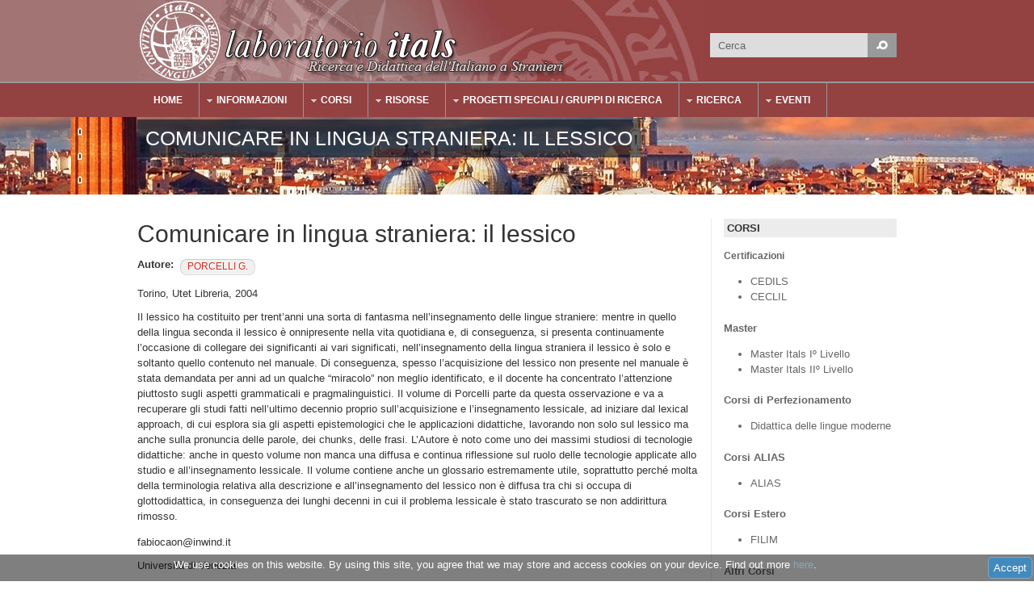

--- FILE ---
content_type: text/html; charset=utf-8
request_url: https://www.itals.it/articolo/comunicare-lingua-straniera-il-lessico
body_size: 10238
content:
<!DOCTYPE html PUBLIC "-//W3C//DTD XHTML 1.0 Transitional//EN" "http://www.w3.org/TR/xhtml1/DTD/xhtml1-transitional.dtd">
<html xmlns="http://www.w3.org/1999/xhtml" xml:lang="it" lang="it" dir="ltr">
  <head>
    <!-- META FOR IOS & HANDHELD -->
    <meta name="viewport" content="width=device-width, initial-scale=1.0, maximum-scale=1.0, user-scalable=no"/>
    <meta name="HandheldFriendly" content="true" />
    <meta name="apple-touch-fullscreen" content="YES" />
    <meta http-equiv="Content-Type" content="text/html; charset=utf-8" />
<meta name="Generator" content="Drupal 7 (http://drupal.org)" />
<link rel="canonical" href="/articolo/comunicare-lingua-straniera-il-lessico" />
<link rel="shortlink" href="/node/1849" />
<link rel="shortcut icon" href="https://www.itals.it/sites/default/files/favicon.ico" type="image/vnd.microsoft.icon" />
    <title>Comunicare in lingua straniera: il lessico | Laboratorio Itals</title>
    <style type="text/css" media="all">
@import url("https://www.itals.it/modules/system/system.base.css?t5i5bn");
@import url("https://www.itals.it/modules/system/system.menus.css?t5i5bn");
@import url("https://www.itals.it/modules/system/system.messages.css?t5i5bn");
@import url("https://www.itals.it/modules/system/system.theme.css?t5i5bn");
@import url("https://www.itals.it/sites/all/themes/nucleus/nucleus/css/base.css?t5i5bn");
</style>
<style type="text/css" media="all">
@import url("https://www.itals.it/sites/all/modules/jquery_update/replace/ui/themes/base/minified/jquery.ui.core.min.css?t5i5bn");
@import url("https://www.itals.it/sites/all/modules/jquery_update/replace/ui/themes/base/minified/jquery.ui.theme.min.css?t5i5bn");
</style>
<style type="text/css" media="all">
@import url("https://www.itals.it/sites/all/modules/simplenews/simplenews.css?t5i5bn");
@import url("https://www.itals.it/modules/comment/comment.css?t5i5bn");
@import url("https://www.itals.it/modules/field/theme/field.css?t5i5bn");
@import url("https://www.itals.it/modules/node/node.css?t5i5bn");
@import url("https://www.itals.it/modules/poll/poll.css?t5i5bn");
@import url("https://www.itals.it/modules/search/search.css?t5i5bn");
@import url("https://www.itals.it/modules/user/user.css?t5i5bn");
@import url("https://www.itals.it/sites/all/modules/youtube/css/youtube.css?t5i5bn");
</style>
<style type="text/css" media="all">
@import url("https://www.itals.it/sites/all/modules/colorbox/styles/default/colorbox_style.css?t5i5bn");
@import url("https://www.itals.it/sites/all/modules/ctools/css/ctools.css?t5i5bn");
@import url("https://www.itals.it/sites/all/modules/ctools/css/modal.css?t5i5bn");
@import url("https://www.itals.it/sites/all/modules/modal_forms/css/modal_forms_popup.css?t5i5bn");
@import url("https://www.itals.it/sites/all/modules/tagclouds/tagclouds.css?t5i5bn");
@import url("https://www.itals.it/sites/all/modules/video/css/video.css?t5i5bn");
@import url("https://www.itals.it/modules/openid/openid.css?t5i5bn");
@import url("https://www.itals.it/sites/all/modules/accept_cookies_policy/accept_cookies_policy.css?t5i5bn");
@import url("https://www.itals.it/sites/all/libraries/superfish/css/superfish.css?t5i5bn");
@import url("https://www.itals.it/sites/all/libraries/superfish/style/space-orange.css?t5i5bn");
</style>
<style type="text/css" media="all">
@import url("https://www.itals.it/sites/all/themes/nucleus/nucleus/css/messages.css?t5i5bn");
@import url("https://www.itals.it/sites/all/themes/tb_university/css/html-elements.css?t5i5bn");
@import url("https://www.itals.it/sites/all/themes/tb_university/css/forms.css?t5i5bn");
@import url("https://www.itals.it/sites/all/themes/tb_university/css/page.css?t5i5bn");
@import url("https://www.itals.it/sites/all/themes/tb_university/css/articles.css?t5i5bn");
@import url("https://www.itals.it/sites/all/themes/tb_university/css/comments.css?t5i5bn");
@import url("https://www.itals.it/sites/all/themes/tb_university/css/views.css?t5i5bn");
@import url("https://www.itals.it/sites/all/themes/tb_university/css/forum.css?t5i5bn");
@import url("https://www.itals.it/sites/all/themes/tb_university/css/fields.css?t5i5bn");
@import url("https://www.itals.it/sites/all/themes/tb_university/css/blocks.css?t5i5bn");
@import url("https://www.itals.it/sites/all/themes/tb_university/css/navigation.css?t5i5bn");
@import url("https://www.itals.it/sites/all/themes/tb_university/css/fonts.css?t5i5bn");
@import url("https://www.itals.it/sites/all/themes/tb_university/css/typo.css?t5i5bn");
@import url("https://www.itals.it/sites/all/themes/itals/css/itals.css?t5i5bn");
</style>
<style type="text/css" media="only screen">
@import url("https://www.itals.it/sites/all/themes/nucleus/nucleus/css/responsive/responsive.css?t5i5bn");
</style>
<style type="text/css" media="print">
@import url("https://www.itals.it/sites/all/themes/tb_university/css/print.css?t5i5bn");
</style>
<style type="text/css" media="only screen and (min-width: 959px) and (max-width: 1049px)">
@import url("https://www.itals.it/sites/all/themes/tb_university/css/screens/tablet.css?t5i5bn");
</style>
<style type="text/css" media="only screen and (min-width: 720px) and (max-width: 959px)">
@import url("https://www.itals.it/sites/all/themes/tb_university/css/screens/tablet-vertical.css?t5i5bn");
</style>
<style type="text/css" media="only screen and (max-width:719px)">
@import url("https://www.itals.it/sites/all/themes/tb_university/css/screens/mobile.css?t5i5bn");
</style>
<style type="text/css" media="only screen and (max-width:479px)">
@import url("https://www.itals.it/sites/all/themes/tb_university/css/screens/mobile-vertical.css?t5i5bn");
</style>
<style type="text/css" media="all">
@import url("https://www.itals.it/sites/all/themes/itals/css/superfish/university.css?t5i5bn");
</style>

<!--[if IE 7]>
<style type="text/css" media="all">
@import url("https://www.itals.it/sites/all/themes/nucleus/nucleus/css/ie7.css?t5i5bn");
</style>
<![endif]-->

<!--[if IE]>
<style type="text/css" media="all">
@import url("https://www.itals.it/sites/all/themes/nucleus/nucleus/css/ie.css?t5i5bn");
@import url("https://www.itals.it/sites/all/themes/tb_university/css/ie.css?t5i5bn");
</style>
<![endif]-->

<!--[if lt IE 9]>
<style type="text/css" media="all">
@import url("https://www.itals.it/sites/all/themes/tb_university/css/ie8.css?t5i5bn");
</style>
<![endif]-->
<style type="text/css" media="all">
@import url("https://www.itals.it/sites/default/files/nucleus/grid-fixed-24-960px.css?t5i5bn");
</style>
    <script type="text/javascript" src="//code.jquery.com/jquery-1.10.2.min.js"></script>
<script type="text/javascript">
<!--//--><![CDATA[//><!--
window.jQuery || document.write("<script src='/sites/all/modules/jquery_update/replace/jquery/1.10/jquery.min.js'>\x3C/script>")
//--><!]]>
</script>
<script type="text/javascript" src="https://www.itals.it/misc/jquery-extend-3.4.0.js?v=1.10.2"></script>
<script type="text/javascript" src="https://www.itals.it/misc/jquery-html-prefilter-3.5.0-backport.js?v=1.10.2"></script>
<script type="text/javascript" src="https://www.itals.it/misc/jquery.once.js?v=1.2"></script>
<script type="text/javascript" src="https://www.itals.it/misc/drupal.js?t5i5bn"></script>
<script type="text/javascript" src="//code.jquery.com/ui/1.10.2/jquery-ui.min.js"></script>
<script type="text/javascript">
<!--//--><![CDATA[//><!--
window.jQuery.ui || document.write("<script src='/sites/all/modules/jquery_update/replace/ui/ui/minified/jquery-ui.min.js'>\x3C/script>")
//--><!]]>
</script>
<script type="text/javascript" src="https://www.itals.it/sites/all/modules/jquery_update/replace/ui/external/jquery.cookie.js?v=67fb34f6a866c40d0570"></script>
<script type="text/javascript" src="https://www.itals.it/sites/all/modules/jquery_update/replace/misc/jquery.form.min.js?v=2.69"></script>
<script type="text/javascript" src="https://www.itals.it/misc/form-single-submit.js?v=7.102"></script>
<script type="text/javascript" src="https://www.itals.it/misc/ajax.js?v=7.102"></script>
<script type="text/javascript" src="https://www.itals.it/sites/all/modules/jquery_update/js/jquery_update.js?v=0.0.1"></script>
<script type="text/javascript" src="https://www.itals.it/sites/all/modules/admin_menu/admin_devel/admin_devel.js?t5i5bn"></script>
<script type="text/javascript" src="https://www.itals.it/sites/default/files/languages/it_PHEN0liWZEoa4X4SMsRcWXxzsG-VRNrUP8TUi1ofS4o.js?t5i5bn"></script>
<script type="text/javascript" src="https://www.itals.it/sites/all/libraries/colorbox/jquery.colorbox-min.js?t5i5bn"></script>
<script type="text/javascript" src="https://www.itals.it/sites/all/modules/colorbox/js/colorbox.js?t5i5bn"></script>
<script type="text/javascript" src="https://www.itals.it/sites/all/modules/colorbox/styles/default/colorbox_style.js?t5i5bn"></script>
<script type="text/javascript" src="https://www.itals.it/misc/progress.js?v=7.102"></script>
<script type="text/javascript" src="https://www.itals.it/sites/all/modules/ctools/js/modal.js?t5i5bn"></script>
<script type="text/javascript" src="https://www.itals.it/sites/all/modules/modal_forms/js/modal_forms_popup.js?t5i5bn"></script>
<script type="text/javascript" src="https://www.itals.it/sites/all/modules/video/js/video.js?t5i5bn"></script>
<script type="text/javascript" src="https://www.itals.it/sites/all/modules/google_analytics/googleanalytics.js?t5i5bn"></script>
<script type="text/javascript">
<!--//--><![CDATA[//><!--
(function(i,s,o,g,r,a,m){i["GoogleAnalyticsObject"]=r;i[r]=i[r]||function(){(i[r].q=i[r].q||[]).push(arguments)},i[r].l=1*new Date();a=s.createElement(o),m=s.getElementsByTagName(o)[0];a.async=1;a.src=g;m.parentNode.insertBefore(a,m)})(window,document,"script","https://www.google-analytics.com/analytics.js","ga");ga("create", "UA-55389385-1", {"cookieDomain":"auto"});ga("set", "anonymizeIp", true);ga("send", "pageview");
//--><!]]>
</script>
<script type="text/javascript">
<!--//--><![CDATA[//><!--

	(function ($) {
	  if (Drupal.Nucleus == undefined) {
		Drupal.Nucleus = {};
	  }
	  Drupal.behaviors.skinMenuAction = {
		attach: function (context) {
		  jQuery(".change-skin-button").click(function() {
			parts = this.href.split("/");
			style = parts[parts.length - 1];
			jQuery.cookie("nucleus_skin", style, {path: "/"});
			window.location.reload();
			return false;
		  });
		}
	  }
	})(jQuery);
  
//--><!]]>
</script>
<script type="text/javascript" src="https://www.itals.it/sites/all/modules/fb_likebox/fb_likebox.js?t5i5bn"></script>
<script type="text/javascript" src="https://www.itals.it/modules/openid/openid.js?t5i5bn"></script>
<script type="text/javascript" src="https://www.itals.it/sites/all/modules/accept_cookies_policy/accept_cookies_policy.js?t5i5bn"></script>
<script type="text/javascript" src="https://www.itals.it/sites/all/libraries/superfish/jquery.hoverIntent.minified.js?t5i5bn"></script>
<script type="text/javascript" src="https://www.itals.it/sites/all/libraries/superfish/supposition.js?t5i5bn"></script>
<script type="text/javascript" src="https://www.itals.it/sites/all/libraries/superfish/superfish.js?t5i5bn"></script>
<script type="text/javascript" src="https://www.itals.it/sites/all/libraries/superfish/supersubs.js?t5i5bn"></script>
<script type="text/javascript" src="https://www.itals.it/sites/all/modules/superfish/superfish.js?t5i5bn"></script>
<script type="text/javascript" src="https://www.itals.it/sites/all/themes/nucleus/nucleus/js/jquery.cookie.js?t5i5bn"></script>
<script type="text/javascript" src="https://www.itals.it/sites/all/themes/tb_university/js/jquery.matchHeights.min.js?t5i5bn"></script>
<script type="text/javascript" src="https://www.itals.it/sites/all/themes/tb_university/js/tb_university.js?t5i5bn"></script>
<script type="text/javascript" src="https://www.itals.it/sites/all/themes/tb_university/js/tb_responsive.js?t5i5bn"></script>
<script type="text/javascript" src="https://www.itals.it/sites/all/themes/tb_university/js/tb.plugins.js?t5i5bn"></script>
<script type="text/javascript">
<!--//--><![CDATA[//><!--
jQuery.extend(Drupal.settings, {"basePath":"\/","pathPrefix":"","setHasJsCookie":0,"ajaxPageState":{"theme":"itals","theme_token":"mSlZUkcFBrNiJMqYSfL8QQ4v35pu3Y9DlWzqWYSCoNs","jquery_version":"1.10","js":{"\/\/code.jquery.com\/jquery-1.10.2.min.js":1,"0":1,"misc\/jquery-extend-3.4.0.js":1,"misc\/jquery-html-prefilter-3.5.0-backport.js":1,"misc\/jquery.once.js":1,"misc\/drupal.js":1,"\/\/code.jquery.com\/ui\/1.10.2\/jquery-ui.min.js":1,"1":1,"sites\/all\/modules\/jquery_update\/replace\/ui\/external\/jquery.cookie.js":1,"sites\/all\/modules\/jquery_update\/replace\/misc\/jquery.form.min.js":1,"misc\/form-single-submit.js":1,"misc\/ajax.js":1,"sites\/all\/modules\/jquery_update\/js\/jquery_update.js":1,"sites\/all\/modules\/admin_menu\/admin_devel\/admin_devel.js":1,"public:\/\/languages\/it_PHEN0liWZEoa4X4SMsRcWXxzsG-VRNrUP8TUi1ofS4o.js":1,"sites\/all\/libraries\/colorbox\/jquery.colorbox-min.js":1,"sites\/all\/modules\/colorbox\/js\/colorbox.js":1,"sites\/all\/modules\/colorbox\/styles\/default\/colorbox_style.js":1,"misc\/progress.js":1,"sites\/all\/modules\/ctools\/js\/modal.js":1,"sites\/all\/modules\/modal_forms\/js\/modal_forms_popup.js":1,"sites\/all\/modules\/video\/js\/video.js":1,"sites\/all\/modules\/google_analytics\/googleanalytics.js":1,"2":1,"3":1,"sites\/all\/modules\/fb_likebox\/fb_likebox.js":1,"modules\/openid\/openid.js":1,"sites\/all\/modules\/accept_cookies_policy\/accept_cookies_policy.js":1,"sites\/all\/libraries\/superfish\/jquery.hoverIntent.minified.js":1,"sites\/all\/libraries\/superfish\/supposition.js":1,"sites\/all\/libraries\/superfish\/superfish.js":1,"sites\/all\/libraries\/superfish\/supersubs.js":1,"sites\/all\/modules\/superfish\/superfish.js":1,"sites\/all\/themes\/nucleus\/nucleus\/js\/jquery.cookie.js":1,"sites\/all\/themes\/tb_university\/js\/jquery.matchHeights.min.js":1,"sites\/all\/themes\/tb_university\/js\/tb_university.js":1,"sites\/all\/themes\/tb_university\/js\/tb_responsive.js":1,"sites\/all\/themes\/tb_university\/js\/tb.plugins.js":1},"css":{"modules\/system\/system.base.css":1,"modules\/system\/system.menus.css":1,"modules\/system\/system.messages.css":1,"modules\/system\/system.theme.css":1,"sites\/all\/themes\/nucleus\/nucleus\/css\/base.css":1,"misc\/ui\/jquery.ui.core.css":1,"misc\/ui\/jquery.ui.theme.css":1,"sites\/all\/modules\/simplenews\/simplenews.css":1,"modules\/comment\/comment.css":1,"modules\/field\/theme\/field.css":1,"modules\/node\/node.css":1,"modules\/poll\/poll.css":1,"modules\/search\/search.css":1,"modules\/user\/user.css":1,"sites\/all\/modules\/youtube\/css\/youtube.css":1,"modules\/forum\/forum.css":1,"sites\/all\/modules\/views\/css\/views.css":1,"sites\/all\/modules\/colorbox\/styles\/default\/colorbox_style.css":1,"sites\/all\/modules\/ctools\/css\/ctools.css":1,"sites\/all\/modules\/ctools\/css\/modal.css":1,"sites\/all\/modules\/modal_forms\/css\/modal_forms_popup.css":1,"sites\/all\/modules\/tagclouds\/tagclouds.css":1,"sites\/all\/modules\/video\/css\/video.css":1,"modules\/openid\/openid.css":1,"sites\/all\/modules\/accept_cookies_policy\/accept_cookies_policy.css":1,"sites\/all\/libraries\/superfish\/css\/superfish.css":1,"sites\/all\/libraries\/superfish\/style\/space-orange.css":1,"sites\/all\/themes\/nucleus\/nucleus\/css\/messages.css":1,"sites\/all\/themes\/tb_university\/css\/html-elements.css":1,"sites\/all\/themes\/tb_university\/css\/forms.css":1,"sites\/all\/themes\/tb_university\/css\/page.css":1,"sites\/all\/themes\/tb_university\/css\/articles.css":1,"sites\/all\/themes\/tb_university\/css\/comments.css":1,"sites\/all\/themes\/tb_university\/css\/views.css":1,"sites\/all\/themes\/tb_university\/css\/forum.css":1,"sites\/all\/themes\/tb_university\/css\/fields.css":1,"sites\/all\/themes\/tb_university\/css\/blocks.css":1,"sites\/all\/themes\/tb_university\/css\/navigation.css":1,"sites\/all\/themes\/tb_university\/css\/fonts.css":1,"sites\/all\/themes\/tb_university\/css\/typo.css":1,"sites\/all\/themes\/tb_university\/css\/css3.css":1,"sites\/all\/themes\/itals\/css\/itals.css":1,"sites\/all\/themes\/nucleus\/nucleus\/css\/responsive\/responsive.css":1,"sites\/all\/themes\/tb_university\/css\/print.css":1,"sites\/all\/themes\/tb_university\/css\/screens\/tablet.css":1,"sites\/all\/themes\/tb_university\/css\/screens\/tablet-vertical.css":1,"sites\/all\/themes\/tb_university\/css\/screens\/mobile.css":1,"sites\/all\/themes\/tb_university\/css\/screens\/mobile-vertical.css":1,"sites\/all\/themes\/itals\/css\/superfish\/university.css":1,"sites\/all\/themes\/nucleus\/nucleus\/css\/ie7.css":1,"sites\/all\/themes\/nucleus\/nucleus\/css\/ie.css":1,"sites\/all\/themes\/tb_university\/css\/ie.css":1,"sites\/all\/themes\/tb_university\/css\/ie8.css":1,"public:\/\/nucleus\/grid-fixed-24-960px.css":1}},"colorbox":{"opacity":"0.85","current":"{current} of {total}","previous":"\u00ab Prev","next":"Next \u00bb","close":"Close","maxWidth":"98%","maxHeight":"98%","fixed":true,"mobiledetect":true,"mobiledevicewidth":"480px","file_public_path":"\/sites\/default\/files","specificPagesDefaultValue":"admin*\nimagebrowser*\nimg_assist*\nimce*\nnode\/add\/*\nnode\/*\/edit\nprint\/*\nprintpdf\/*\nsystem\/ajax\nsystem\/ajax\/*"},"jcarousel":{"ajaxPath":"\/jcarousel\/ajax\/views"},"CToolsModal":{"loadingText":"Loading...","closeText":"Close Window","closeImage":"\u003Cimg src=\u0022https:\/\/www.itals.it\/sites\/all\/modules\/ctools\/images\/icon-close-window.png\u0022 alt=\u0022Close window\u0022 title=\u0022Close window\u0022 \/\u003E","throbber":"\u003Cimg src=\u0022https:\/\/www.itals.it\/sites\/all\/modules\/ctools\/images\/throbber.gif\u0022 alt=\u0022Caricamento\u0022 title=\u0022Loading...\u0022 \/\u003E"},"modal-popup-small":{"modalSize":{"type":"fixed","width":300,"height":300},"modalOptions":{"opacity":0.85,"background":"#000"},"animation":"fadeIn","modalTheme":"ModalFormsPopup","throbber":"\u003Cimg src=\u0022https:\/\/www.itals.it\/sites\/all\/modules\/modal_forms\/images\/loading_animation.gif\u0022 alt=\u0022Loading...\u0022 title=\u0022Caricamento\u0022 \/\u003E","closeText":"Close"},"modal-popup-medium":{"modalSize":{"type":"fixed","width":550,"height":450},"modalOptions":{"opacity":0.85,"background":"#000"},"animation":"fadeIn","modalTheme":"ModalFormsPopup","throbber":"\u003Cimg src=\u0022https:\/\/www.itals.it\/sites\/all\/modules\/modal_forms\/images\/loading_animation.gif\u0022 alt=\u0022Loading...\u0022 title=\u0022Caricamento\u0022 \/\u003E","closeText":"Close"},"modal-popup-large":{"modalSize":{"type":"scale","width":0.8,"height":0.8},"modalOptions":{"opacity":0.85,"background":"#000"},"animation":"fadeIn","modalTheme":"ModalFormsPopup","throbber":"\u003Cimg src=\u0022https:\/\/www.itals.it\/sites\/all\/modules\/modal_forms\/images\/loading_animation.gif\u0022 alt=\u0022Loading...\u0022 title=\u0022Caricamento\u0022 \/\u003E","closeText":"Close"},"urlIsAjaxTrusted":{"\/articolo\/comunicare-lingua-straniera-il-lessico":true,"\/articolo\/comunicare-lingua-straniera-il-lessico?destination=node\/1849":true},"googleanalytics":{"trackOutbound":1,"trackMailto":1,"trackDownload":1,"trackDownloadExtensions":"7z|aac|arc|arj|asf|asx|avi|bin|csv|doc(x|m)?|dot(x|m)?|exe|flv|gif|gz|gzip|hqx|jar|jpe?g|js|mp(2|3|4|e?g)|mov(ie)?|msi|msp|pdf|phps|png|ppt(x|m)?|pot(x|m)?|pps(x|m)?|ppam|sld(x|m)?|thmx|qtm?|ra(m|r)?|sea|sit|tar|tgz|torrent|txt|wav|wma|wmv|wpd|xls(x|m|b)?|xlt(x|m)|xlam|xml|z|zip","trackColorbox":1},"fb_likebox_app_id":"","fb_likebox_language":"en_EN","superfish":{"1":{"id":"1","sf":{"animation":{"opacity":"show","height":"show"},"speed":"\u0027fast\u0027","autoArrows":true,"dropShadows":false,"disableHI":false},"plugins":{"supposition":true,"bgiframe":false,"supersubs":{"minWidth":"12","maxWidth":"27","extraWidth":1}}}}});
//--><!]]>
</script>
  </head>

  <body class="html not-front not-logged-in one-sidebar sidebar-second page-node page-node- page-node-1849 node-type-abstract itals fixed-grid grid-24-based bf-a fs-medium tb-metroz">
    <div id="skip-link"><a href="#main-content" class="element-invisible element-focusable">Salta al contenuto principale</a></div>
        
<div id="page" class="page-default">
  <a name="Top" id="Top"></a>

  <!-- HEADER -->
  <div id="header-wrapper" class="wrapper">
    <div><div id="header-left"></div>
    <div id="header-right"></div></div>
    <div class="container grid-24">
      <div class="grid-inner clearfix">
        <div id="header" class="clearfix">

          
          
                        <div class="region region-header">
    <form action="/articolo/comunicare-lingua-straniera-il-lessico" method="post" id="search-block-form" accept-charset="UTF-8"><div><div class="container-inline">
      <h2 class="element-invisible">Form di ricerca</h2>
    <div class="form-item form-type-textfield form-item-search-block-form">
  <label class="element-invisible" for="edit-search-block-form--2">Cerca </label>
 <input title="Inserisci i termini da cercare." onblur="if (this.value == &#039;&#039;) {this.value = &#039;Cerca&#039;;}" onfocus="if (this.value == &#039;Cerca&#039;) {this.value = &#039;&#039;;}" type="text" id="edit-search-block-form--2" name="search_block_form" value="Cerca" size="40" maxlength="128" class="form-text" />
</div>
<div class="form-actions form-wrapper" id="edit-actions"><span class="button edit-submit">
    <input type="submit" name="op" id="edit-submit" value="Cerca"  class="form-submit" />
    </span>
</div><input type="hidden" name="form_build_id" value="form-KOnJxDnsQHJKFo9fNVXtZ2PNd7iPmNWQDRge0TmT0pQ" />
<input type="hidden" name="form_id" value="search_block_form" />
</div>
</div></form>  </div>
          
                  </div>
      </div>
    </div>
  </div>
  <!-- /#HEADER -->

      <!-- MAIN NAV -->    
    <div id="menu-bar-wrapper" class="wrapper">
      <a class="tb-main-menu-button responsive-menu-button" href="javascript:void(0);" title="Navigation Icon">Navigation</a>
      <div class="container grid-24">
        <div class="grid-inner clearfix">
            <div class="region region-menu-bar">
    <div id="block-superfish-1" class="block block-superfish">
  <div class="block-inner clearfix">
    
          <h2 class="block-title element-invisible">Main Menu</h2>
    
    
    <div class="block-content clearfix">
      <ul id="superfish-1" class="menu sf-menu sf-main-menu sf-horizontal sf-style-university sf-total-items-7 sf-parent-items-6 sf-single-items-1"><li id="menu-239-1" class="first sf-depth-1 sf-no-children"><a href="/" class="sf-depth-1">Home</a></li><li id="menu-1016-1" class="middle sf-depth-1 sf-total-children-4 sf-parent-children-0 sf-single-children-4 menuparent"><a href="/staff" class="sf-depth-1 menuparent">Informazioni</a><ul class="sf-megamenu"><li class="sf-megamenu-wrapper middle sf-depth-1 sf-total-children-4 sf-parent-children-0 sf-single-children-4 menuparent"><ol><li id="menu-1189-1" class="first sf-depth-2 sf-no-children"><a href="/chi-siamo" class="sf-depth-2">Chi siamo</a></li><li id="menu-1017-1" class="middle sf-depth-2 sf-no-children"><a href="/staff" class="sf-depth-2">Staff</a></li><li id="menu-856-1" class="middle sf-depth-2 sf-no-children"><a href="/contattaci" class="sf-depth-2">Contatti</a></li><li id="menu-1018-1" class="last sf-depth-2 sf-no-children"><a href="/contattaci" class="sf-depth-2">Dove Siamo</a></li></ol></li></ul></li><li id="menu-1019-1" class="middle sf-depth-1 sf-total-children-6 sf-parent-children-6 sf-single-children-0 menuparent"><a href="/corsi" class="sf-depth-1 menuparent">Corsi</a><ul class="sf-megamenu"><li class="sf-megamenu-wrapper middle sf-depth-1 sf-total-children-6 sf-parent-children-6 sf-single-children-0 menuparent"><ol><li id="menu-1155-1" class="first sf-depth-2 sf-total-children-3 sf-parent-children-0 sf-single-children-3 sf-megamenu-column menuparent"><div class="sf-megamenu-column"><a href="/" class="sf-depth-2 menuparent">Certificazioni</a><ol><li id="menu-1158-1" class="first sf-depth-3 sf-no-children"><a href="/certificazione/ceclil" class="sf-depth-3">CECLIL</a></li><li id="menu-1157-1" class="middle sf-depth-3 sf-no-children"><a href="/corso-cedils" class="sf-depth-3">CEDILS</a></li><li id="menu-1156-1" class="last sf-depth-3 sf-no-children"><a href="/corso/cefils" class="sf-depth-3">CEFILS</a></li></ol></div></li><li id="menu-1160-1" class="middle sf-depth-2 sf-total-children-3 sf-parent-children-0 sf-single-children-3 sf-megamenu-column menuparent"><div class="sf-megamenu-column"><a href="/" class="sf-depth-2 menuparent">Master</a><ol><li id="menu-1161-1" class="first sf-depth-3 sf-no-children"><a href="/corso/master-itals-i-livello" class="sf-depth-3">Master Itals Iº Livello</a></li><li id="menu-1162-1" class="middle sf-depth-3 sf-no-children"><a href="/corso/master-itals-ii-livello" class="sf-depth-3">Master Itals IIº Livello</a></li><li id="menu-1385-1" class="last sf-depth-3 sf-no-children"><a href="http://venus.unive.it/itals/certificati/" target="_blank" class="sf-depth-3">Certificati di diploma Master</a></li></ol></div></li><li id="menu-1163-1" class="middle sf-depth-2 sf-total-children-1 sf-parent-children-0 sf-single-children-1 sf-megamenu-column menuparent"><div class="sf-megamenu-column"><a href="/" class="sf-depth-2 menuparent">Corsi di Perfezionamento</a><ol><li id="menu-1164-1" class="firstandlast sf-depth-3 sf-no-children"><a href="/corso-di-perfezionamento-didattica-delle-lingue-moderne" class="sf-depth-3">Indirizzo Italiano per stranieri</a></li></ol></div></li><li id="menu-1190-1" class="middle sf-depth-2 sf-total-children-3 sf-parent-children-0 sf-single-children-3 sf-megamenu-column menuparent"><div class="sf-megamenu-column"><a href="/alias" class="sf-depth-2 menuparent">Corsi ALIAS</a><ol><li id="menu-1375-1" class="first sf-depth-3 sf-no-children"><a href="/alias-corsi-presenza" class="sf-depth-3">In presenza</a></li><li id="menu-1377-1" class="middle sf-depth-3 sf-no-children"><a href="/alias-corsi-blended" class="sf-depth-3">Blended</a></li><li id="menu-1376-1" class="last sf-depth-3 sf-no-children"><a href="/alias-corsi-online" class="sf-depth-3">On Line</a></li></ol></div></li><li id="menu-1165-1" class="middle sf-depth-2 sf-total-children-2 sf-parent-children-0 sf-single-children-2 sf-megamenu-column menuparent"><div class="sf-megamenu-column"><a href="/" class="sf-depth-2 menuparent">Corsi Estero</a><ol><li id="menu-1166-1" class="first sf-depth-3 sf-no-children"><a href="/filim/offerta-formativa" class="sf-depth-3">FILIM</a></li><li id="menu-1170-1" class="last sf-depth-3 sf-no-children"><a href="/corso/corsi-di-formazione-e-aggiornamento-allestero" class="sf-depth-3">Aggiornamento Estero</a></li></ol></div></li><li id="menu-1167-1" class="last sf-depth-2 sf-total-children-4 sf-parent-children-0 sf-single-children-4 sf-megamenu-column menuparent"><div class="sf-megamenu-column"><a href="/" class="sf-depth-2 menuparent">Altri Corsi</a><ol><li id="menu-1169-1" class="first sf-depth-3 sf-no-children"><a href="/corso/facilitatori-italiano-L2" class="sf-depth-3">Facilitatori</a></li><li id="menu-1442-1" class="middle sf-depth-3 sf-no-children"><a href="/corsi-maeci" class="sf-depth-3">MAECI</a></li><li id="menu-1549-1" class="middle sf-depth-3 sf-no-children"><a href="/corso/itals-letteratura" class="sf-depth-3">Itals Letteratura</a></li><li id="menu-1586-1" class="last sf-depth-3 sf-no-children"><a href="/content/corso-line-didattica-italiano-l2-tra-la-classe-e-il-museo" class="sf-depth-3">Itals - Mile</a></li></ol></div></li></ol></li></ul></li><li id="menu-1110-1" class="middle sf-depth-1 sf-total-children-6 sf-parent-children-0 sf-single-children-6 menuparent"><a href="/servizi-agli-insegnanti" class="sf-depth-1 menuparent">Risorse</a><ul class="sf-megamenu"><li class="sf-megamenu-wrapper middle sf-depth-1 sf-total-children-6 sf-parent-children-0 sf-single-children-6 menuparent"><ol><li id="menu-1111-1" class="first sf-depth-2 sf-no-children"><a href="/materiali-didattici" class="sf-depth-2">Materiali didattici</a></li><li id="menu-1108-1" class="middle sf-depth-2 sf-no-children"><a href="/servizio-abstract" class="sf-depth-2">Servizio Abstract</a></li><li id="menu-1172-1" class="middle sf-depth-2 sf-no-children"><a href="/faq-glottodidattiche" class="sf-depth-2">FAQ Glottodidattiche</a></li><li id="menu-1115-1" class="middle sf-depth-2 sf-no-children"><a href="/siti-con-attivit%C3%A0-di-italiano-stranieri" class="sf-depth-2">Altri Link</a></li><li id="menu-1393-1" class="middle sf-depth-2 sf-no-children"><a href="http://www.itals.it/nozion/noziof.htm" target="_blank" class="sf-depth-2">Nozionario di Glottodidattica</a></li><li id="menu-1413-1" class="last sf-depth-2 sf-no-children"><a href="/meal" class="sf-depth-2">MEAL</a></li></ol></li></ul></li><li id="menu-1154-1" class="middle sf-depth-1 sf-total-children-5 sf-parent-children-0 sf-single-children-5 menuparent"><a href="/" class="sf-depth-1 menuparent">Progetti Speciali / Gruppi di ricerca</a><ul class="sf-megamenu"><li class="sf-megamenu-wrapper middle sf-depth-1 sf-total-children-5 sf-parent-children-0 sf-single-children-5 menuparent"><ol><li id="menu-1194-1" class="first sf-depth-2 sf-no-children"><a href="/arabitals" class="sf-depth-2">ArabItals</a></li><li id="menu-1395-1" class="middle sf-depth-2 sf-no-children"><a href="http://virgo.unive.it/dar/" class="sf-depth-2">DAR</a></li><li id="menu-1446-1" class="middle sf-depth-2 sf-no-children"><a href="http://post.itals.it" class="sf-depth-2">Post Master ITALS</a></li><li id="menu-1816-1" class="middle sf-depth-2 sf-no-children"><a href="/content/progetto-ali-apprendimento-della-lingua-italiana-libia-2021-2022" class="sf-depth-2">Progetto A.L.I.</a></li><li id="menu-1572-1" class="last sf-depth-2 sf-no-children"><a href="https://www.itals.it/sites/default/files/docs/pieghevole_italiano_suzhou_2019.pdf" class="sf-depth-2">Progetto Sozhou</a></li></ol></li></ul></li><li id="menu-1020-1" class="middle sf-depth-1 sf-total-children-10 sf-parent-children-0 sf-single-children-10 menuparent"><a href="/ricerca" class="sf-depth-1 menuparent">Ricerca</a><ul class="sf-megamenu"><li class="sf-megamenu-wrapper middle sf-depth-1 sf-total-children-10 sf-parent-children-0 sf-single-children-10 menuparent"><ol><li id="menu-1577-1" class="first sf-depth-2 sf-no-children"><a href="/content/assegni-di-ricerca" class="sf-depth-2">Assegni di ricerca</a></li><li id="menu-1578-1" class="middle sf-depth-2 sf-no-children"><a href="/content/dottorati-di-ricerca" class="sf-depth-2">Dottorati di ricerca</a></li><li id="menu-1548-1" class="middle sf-depth-2 sf-no-children"><a href="/ricerca" class="sf-depth-2">Ricerca glottodidattica</a></li><li id="menu-1021-1" class="middle sf-depth-2 sf-no-children"><a href="http://www.unive.it/centrodidatticalingue" target="_blank" class="sf-depth-2">Bibliografia CRDL</a></li><li id="menu-1022-1" class="middle sf-depth-2 sf-no-children"><a href="/rivista-itals" class="sf-depth-2">Rivista Itals</a></li><li id="menu-1023-1" class="middle sf-depth-2 sf-no-children"><a href="/rivista-elle-collana-sail" class="sf-depth-2">Rivista EL.LE Collana S.A.I.L.</a></li><li id="menu-1052-1" class="middle sf-depth-2 sf-no-children"><a href="/bollettino-itals" class="sf-depth-2">Bollettino Itals</a></li><li id="menu-1109-1" class="middle sf-depth-2 sf-no-children"><a href="http://www.itals.it/sites/default/files/docs/Bibliografia_Educazione_Linguistica_in_Italia_1960-1999.pdf" target="_blank" class="sf-depth-2">Bibliografia generale dal 1960 al 1999</a></li><li id="menu-1538-1" class="middle sf-depth-2 sf-no-children"><a href="http://www.itals.it/sites/default/files/docs/Bibliografia_Educazione_Linguistica_in_Italia_2000-2018.pdf" target="_blank" class="sf-depth-2">Bibliografia generale dal 2000</a></li><li id="menu-1678-1" class="last sf-depth-2 sf-no-children"><a href="https://www.itals.it/sites/default/files/docs/Bibliografia_Educazione_Linguistica_in_Italia_2011-2020.pdf" class="sf-depth-2">Bibliografia generale dal 2011</a></li></ol></li></ul></li><li id="menu-1421-1" class="last sf-depth-1 sf-total-children-6 sf-parent-children-0 sf-single-children-6 menuparent"><a href="/itals-forma-eventi" class="sf-depth-1 menuparent">Eventi</a><ul class="sf-megamenu"><li class="sf-megamenu-wrapper last sf-depth-1 sf-total-children-6 sf-parent-children-0 sf-single-children-6 menuparent"><ol><li id="menu-1443-1" class="first sf-depth-2 sf-no-children"><a href="/fieritals" class="sf-depth-2">Fieritals</a></li><li id="menu-1448-1" class="middle sf-depth-2 sf-no-children"><a href="/scuola-estiva" class="sf-depth-2">Scuola Estiva</a></li><li id="menu-1444-1" class="middle sf-depth-2 sf-no-children"><a href="/un-libro-litaliano" class="sf-depth-2">Un libro per l&#039;italiano</a></li><li id="menu-1445-1" class="middle sf-depth-2 sf-no-children"><a href="/una-vita-per-l-italiano" class="sf-depth-2">Una vita per l&#039;italiano</a></li><li id="menu-1550-1" class="middle sf-depth-2 sf-no-children"><a href="/seminario-itals" class="sf-depth-2">Seminario Itals</a></li><li id="menu-1450-1" class="last sf-depth-2 sf-no-children"><a href="/dove" class="sf-depth-2">Dove</a></li></ol></li></ul></li></ul>    </div>
  </div>
</div>
  </div>
        </div>
      </div>
    </div>
    <!-- /#MAIN NAV -->
  
  
    
  
  <div id="main-wrapper" class="wrapper">
			                        			 <div id="main-title-outer">
				 <div class="container clearfix">
					<h1 id="page-title"><span>Comunicare in lingua straniera: il lessico</span></h1>
				 </div>
			 </div>
                         				    <div class="container grid-24 clearfix">
      <div class="group-cols-2 group-24 grid grid-24">
                <!-- MAIN CONTENT -->
          <div id="main-content" class="grid grid-18 section">
            <div class="grid-inner clearfix">
			   	
              
              
              
              
                                <div class="region region-content">
    <div id="block-system-main" class="block-system">
  <div class="block-inner clearfix">
    
    
    
    <div class="block-content clearfix">
      <div id="article-1849" class="article node node-abstract node-promoted node-lang-und node-odd node-full  clearfix">
  
   
        <div class="header article-header">
                    <h2 class="node-title">
          Comunicare in lingua straniera: il lessico        </h2>
                </div>
  
  <div class="node-content">
    
<div class="field field-name-field-autore-abstract field-type-taxonomy-term-reference field-label-inline clearfix clearfix">
      <p class="field-label">Autore:&nbsp;</p>
    <ul class="field-items">
          <li class="field-item even">
        <a href="/autori/porcelli-g">PORCELLI G.</a>      </li>
      </ul>
</div>
<div class="section field field-name-field-sottotitolo2 field-type-text field-label-hidden"><div class="field-items"><div class="field-item odd">Torino, Utet Libreria, 2004</div></div></div><div class="section field field-name-body field-type-text-with-summary field-label-hidden"><div class="field-items"><div class="field-item odd"><p>Il lessico ha costituito per trent’anni una sorta di fantasma nell’insegnamento delle lingue straniere: mentre in quello della lingua seconda il lessico è onnipresente nella vita quotidiana e, di conseguenza, si presenta continuamente l’occasione di collegare dei significanti ai vari significati, nell’insegnamento della lingua straniera il lessico è solo e soltanto quello contenuto nel manuale. Di conseguenza, spesso l’acquisizione del lessico non presente nel manuale è stata demandata per anni ad un qualche “miracolo” non meglio identificato, e il docente ha concentrato l’attenzione piuttosto sugli aspetti grammaticali e pragmalinguistici. Il volume di Porcelli parte da questa osservazione e va a recuperare gli studi fatti nell’ultimo decennio proprio sull’acquisizione e l’insegnamento lessicale, ad iniziare dal lexical approach, di cui esplora sia gli aspetti epistemologici che le applicazioni didattiche, lavorando non solo sul lessico ma anche sulla pronuncia delle parole, dei chunks, delle frasi. L’Autore è noto come uno dei massimi studiosi di tecnologie didattiche: anche in questo volume non manca una diffusa e continua riflessione sul ruolo delle tecnologie applicate allo studio e all’insegnamento lessicale. Il volume contiene anche un glossario estremamente utile, soprattutto perché molta della terminologia relativa alla descrizione e all’insegnamento del lessico non è diffusa tra chi si occupa di glottodidattica, in conseguenza dei lunghi decenni in cui il problema lessicale è stato trascurato se non addirittura rimosso.</p>
</div></div></div><div class="section field field-name-field-email-relatore field-type-text field-label-hidden"><div class="field-items"><div class="field-item odd">fabiocaon@inwind.it</div></div></div><div class="section field field-name-field-luogo field-type-text field-label-hidden"><div class="field-items"><div class="field-item odd">Università di Venezia</div></div></div>
<div class="field field-name-field-keywords field-type-taxonomy-term-reference field-label-inline clearfix clearfix">
      <p class="field-label">Keywords:&nbsp;</p>
    <ul class="field-items">
          <li class="field-item even">
        <a href="/abstract-keyword/glottodidattica-generale">GLOTTODIDATTICA GENERALE</a>      </li>
      </ul>
</div>
  </div>

  
  </div>
    </div>
  </div>
</div>
  </div>
              
                          </div>
          </div>
        <!-- /#MAIN CONTENT -->
                                <!-- SIDEBAR SECOND -->
        <div id="sidebar-second-wrapper" class="sidebar tb-main-box grid grid-6 grid-last">
          <div class="grid-inner clearfix">
              <div class="region region-sidebar-second">
    <div id="block-block-6--2" class="block block-block">
  <div class="block-inner clearfix">
    
          <h2 class="block-title">Corsi</h2>
    
    
    <div class="block-content clearfix">
      <p><strong><span style="font-size: 0.923em; line-height: 1.5em;">Certificazioni</span></strong></p>
<ul>
<li><a href="/node/91">CEDILS</a></li>
<li><a href="/certificazione/ceclil">CECLIL</a></li>
</ul>
<p><strong>Master</strong></p>
<ul>
<li><a href="/node/62">Master Itals Iº Livello </a></li>
<li><a href="/corso/master-itals-ii-livello">Master Itals IIº Livello </a></li>
</ul>
<p><strong>Corsi di Perfezionamento</strong></p>
<ul>
<li><a href="/corso-di-perfezionamento-didattica-delle-lingue-moderne">Didattica delle lingue moderne</a></li>
</ul>
<p><strong>Corsi ALIAS</strong></p>
<ul>
<li><a href="/alias">ALIAS</a></li>
</ul>
<p><strong>Corsi Estero</strong></p>
<ul>
<li><a href="/filim/offerta-formativa">FILIM</a></li>
</ul>
<p><strong>Altri Corsi</strong></p>
<ul>
<li><a href="/node/2791">Itals Letteratura</a></li>
</ul>
    </div>
  </div>
</div>
<div id="block-fb-likebox-0--2" class="block block-fb-likebox">
  <div class="block-inner clearfix">
    
    
    
    <div class="block-content clearfix">
      <div class="fb-page" data-href="https://www.facebook.com/italscafoscari" data-width="220" data-height="240" data-tabs="" data-hide-cover="false" data-show-facepile="true" data-hide-cta="false" data-small-header="false" data-adapt-container-width="true"><div class="fb-xfbml-parse-ignore"><blockquote cite="https://www.facebook.com/italscafoscari"><a href="https://www.facebook.com/italscafoscari">Like us on Facebook</a></blockquote></div></div>    </div>
  </div>
</div>
<div id="block-user-login--2" class="block block-user">
  <div class="block-inner clearfix">
    
          <h2 class="block-title">Accesso utente</h2>
    
    
    <div class="block-content clearfix">
      <form action="/articolo/comunicare-lingua-straniera-il-lessico?destination=node/1849" method="post" id="user-login-form" accept-charset="UTF-8"><div><div class="form-item form-type-textfield form-item-openid-identifier">
  <label for="edit-openid-identifier">Accedi usando OpenID </label>
 <input type="text" id="edit-openid-identifier" name="openid_identifier" value="" size="15" maxlength="255" class="form-text" />
<div class="description"><a href="http://openid.net/">Cos&#039;è OpenID?</a></div>
</div>
<div class="form-item form-type-textfield form-item-name">
  <label for="edit-name">Nome utente <span class="form-required" title="Questo campo è obbligatorio.">*</span></label>
 <input type="text" id="edit-name" name="name" value="" size="15" maxlength="60" class="form-text required" />
</div>
<div class="form-item form-type-password form-item-pass">
  <label for="edit-pass">Password <span class="form-required" title="Questo campo è obbligatorio.">*</span></label>
 <input type="password" id="edit-pass" name="pass" size="15" maxlength="128" class="form-text required" />
</div>
<input type="hidden" name="form_build_id" value="form-Unft6t3FQ4gk5TltyJ_IAXKgr3FuD9UDoBvZMYz_zho" />
<input type="hidden" name="form_id" value="user_login_block" />
<input type="hidden" name="openid.return_to" value="https://www.itals.it/openid/authenticate?destination=node/1849" />
<div class="item-list"><ul class="openid-links"><li class="openid-link first"><a href="#openid-login">Accedi usando OpenID</a></li>
<li class="user-link last"><a href="#">Annulla il login OpenID</a></li>
</ul></div><div class="item-list"><ul><li class="first last"><a href="/user/password" title="Richiedi una nuova password tramite e-mail.">Richiedi nuova password</a></li>
</ul></div><div class="form-actions form-wrapper" id="edit-actions--2"><span class="button edit-submit--2">
    <input type="submit" name="op" id="edit-submit--2" value="Accedi"  class="form-submit" />
    </span>
</div></div></form>    </div>
  </div>
</div>
  </div>
          </div>
        </div>
        <!-- /#SIDEBAR SECOND -->
            </div>

      
    </div>
  </div>
  
    
    <!-- PANEL FOURTH -->
  <div id="panel-fourth-wrapper" class="wrapper panel panel-fourth">
	<div class="container panel-cols-3 grid-24 clearfix"> <div class="panel-column panel-fourth-1 panel-column-first grid grid-8">
        <div class="grid-inner clearfix">
                        <div class="region region-panel-fourth-1">
    <div id="block-simplenews-90--2" class="block block-simplenews">
  <div class="block-inner clearfix">
    
          <h2 class="block-title">Laboratorio Itals newsletter</h2>
    
    
    <div class="block-content clearfix">
            <p>Iscriviti per essere notificato quando é disponibile un nuovo numero del Bollettino ITALS</p>
  
      <form class="simplenews-subscribe" action="/articolo/comunicare-lingua-straniera-il-lessico" method="post" id="simplenews-block-form-90" accept-charset="UTF-8"><div><div class="form-item form-type-textfield form-item-mail">
  <label for="edit-mail">E-mail <span class="form-required" title="Questo campo è obbligatorio.">*</span></label>
 <input type="text" id="edit-mail" name="mail" value="" size="20" maxlength="128" class="form-text required" />
</div>
<span class="button edit-submit--3">
    <input type="submit" name="op" id="edit-submit--3" value="Subscribe"  class="form-submit" />
    </span>
<input type="hidden" name="form_build_id" value="form-mAmlDBoOFTsBPf2WI-fHB1uirwgvld4UVbraIZIf7K4" />
<input type="hidden" name="form_id" value="simplenews_block_form_90" />
</div></form>  
  
  
      <a href="/taxonomy/term/90/feed" class="feed-icon" title="Abbonamento a Laboratorio Itals newsletter feed"><img src="https://www.itals.it/misc/feed.png" width="16" height="16" alt="Abbonamento a Laboratorio Itals newsletter feed" /></a>      </div>
  </div>
</div>
  </div>
                  </div>
      </div>
                <div class="panel-column panel-fourth-2 grid grid-8">
        <div class="grid-inner clearfix">
                        <div class="region region-panel-fourth-2">
    <div id="block-block-3--2" class="block block-block">
  <div class="block-inner clearfix">
    
          <h2 class="block-title">Contatti</h2>
    
    
    <div class="block-content clearfix">
      <div class="contact-us">
<p>Per informazioni contattaci ai seguenti recapiti</p>
<ul class="contact-list">
<li class="email"><strong>Email: </strong> <a href="mailto:itals@unive.it">itals@unive.it</a></li>
</ul>
<hr style="height: 1px; color: #999; border: none;  background-color: #999;" />Per informazioni sui <strong>Master</strong>:
<ul class="contact-list">
<li class="email"><strong>Email: </strong><a href="mailto:master.challengeschool@unive.it">master.challengeschool@unive.it</a></li>
</ul>
</div>
<p> </p>
    </div>
  </div>
</div>
  </div>
                  </div>
      </div>
                <div class="panel-column panel-fourth-3 panel-column-last grid grid-8">
        <div class="grid-inner clearfix">
                      &nbsp;
                  </div>
      </div> </div>
  </div>
  <!-- //PANEL FOURTH -->
    
    <!-- PANEL FIFTH -->
  <div id="panel-fifth-wrapper" class="wrapper panel panel-fifth">
	<div class="container panel-cols-6 grid-24 clearfix"> <div class="panel-column panel-fifth-1 panel-column-first grid grid-4">
        <div class="grid-inner clearfix">
                        <div class="region region-panel-fifth-1">
    <div id="block-menu-menu-postgraduates--2" class="block block-menu">
  <div class="block-inner clearfix">
    
          <h2 class="block-title">Corsi</h2>
    
    
    <div class="block-content clearfix">
      <ul class="menu"><li class="first expanded"><a href="/">Certificazioni</a><ul class="menu"><li class="first leaf"><a href="/">CECLIL</a></li>
<li class="leaf"><a href="/corso-cedils">CEDILS</a></li>
<li class="last leaf"><a href="/corso/cefils">CEFILS</a></li>
</ul></li>
<li class="expanded"><a href="/">Master</a><ul class="menu"><li class="first leaf"><a href="/corso/master-itals-i-livello">Master Itals Iº Livello </a></li>
<li class="last leaf"><a href="/">Master Itals IIº Livello</a></li>
</ul></li>
<li class="last expanded"><a href="/">Corsi Estero</a><ul class="menu"><li class="first leaf"><a href="http://venus.unive.it/filim">FILIM</a></li>
<li class="last leaf"><a href="/alias">ALIAS</a></li>
</ul></li>
</ul>    </div>
  </div>
</div>
  </div>
                  </div>
      </div>
                <div class="panel-column panel-fifth-2 grid grid-4">
        <div class="grid-inner clearfix">
                        <div class="region region-panel-fifth-2">
    <div id="block-menu-menu-students--2" class="block block-menu">
  <div class="block-inner clearfix">
    
          <h2 class="block-title">Servizi</h2>
    
    
    <div class="block-content clearfix">
      <ul class="menu"><li class="first leaf"><a href="/siti-con-attivit%C3%A0-di-italiano-stranieri">Altri Link</a></li>
<li class="leaf"><a href="/materiali-didattici">Materiali didattici</a></li>
<li class="leaf"><a href="/servizio-abstract">Servizio Abstract</a></li>
<li class="last leaf"><a href="/faq-glottodidattiche">FAQ Glottodidattiche</a></li>
</ul>    </div>
  </div>
</div>
  </div>
                  </div>
      </div>
                <div class="panel-column panel-fifth-3 grid grid-4">
        <div class="grid-inner clearfix">
                        <div class="region region-panel-fifth-3">
    <div id="block-menu-menu-visitor-friend--2" class="block block-menu">
  <div class="block-inner clearfix">
    
          <h2 class="block-title">Certificazioni</h2>
    
    
    <div class="block-content clearfix">
      <ul class="menu"><li class="first leaf"><a href="/corso-cedils">Cedils</a></li>
<li class="leaf"><a href="/corso/cefils">Cefils</a></li>
<li class="leaf"><a href="http://venus.unive.it/progetto_qualita">Itals per la qualità didattica</a></li>
<li class="leaf"><a href="http://www.unive.it/nqcontent.cfm?a_id=120362">CeCLIL</a></li>
<li class="last leaf"><a href="http://venus.unive.it/italslab/docs/Certificazione_CLIL.doc">CeCLIL (Bando 2013)</a></li>
</ul>    </div>
  </div>
</div>
  </div>
                  </div>
      </div>
                <div class="panel-column panel-fifth-4 grid grid-4">
        <div class="grid-inner clearfix">
                        <div class="region region-panel-fifth-4">
    <div id="block-menu-menu-quick-links--2" class="block block-menu">
  <div class="block-inner clearfix">
    
          <h2 class="block-title">Altri progetti</h2>
    
    
    <div class="block-content clearfix">
      <ul class="menu"><li class="first leaf"><a href="http://venus.unive.it/itals/arabo/"> Arab Itals</a></li>
<li class="leaf"><a href="http://venus.unive.it/italslab/docs/bando_arab_itals.zip">Bando e Programma Arab Itals</a></li>
<li class="leaf"><a href="http://www.businesslogic.it/poligiovani/">PoliGiovani</a></li>
<li class="last leaf"><a href="http://lingue.cmm.unive.it/dar/">DAR</a></li>
</ul>    </div>
  </div>
</div>
  </div>
                  </div>
      </div>
                <div class="panel-column panel-fifth-5 grid grid-4">
        <div class="grid-inner clearfix">
                        <div class="region region-panel-fifth-5">
    <div id="block-menu-menu-colleges--2" class="block block-menu">
  <div class="block-inner clearfix">
    
          <h2 class="block-title">Ricerca</h2>
    
    
    <div class="block-content clearfix">
      <ul class="menu"><li class="first leaf"><a href="http://www.unive.it/centrodidatticalingue">Bibliografia CRDL</a></li>
<li class="leaf"><a href="/rivista-itals">Rivista Itals</a></li>
<li class="leaf"><a href="/rivista-elle-collana-sail">Rivista EL.LE Collana S.A.I.L.</a></li>
<li class="leaf"><a href="/bollettino-itals">Bollettino Itals</a></li>
<li class="leaf"><a href="/servizio-abstract">Servizio Abstract</a></li>
<li class="last leaf"><a href="http://venus.unive.it/italslab/docs/BaBELI.pdf">Bibliografia generale dal 1960</a></li>
</ul>    </div>
  </div>
</div>
  </div>
                  </div>
      </div>
                <div class="panel-column panel-fifth-6 panel-column-last grid grid-4">
        <div class="grid-inner clearfix">
                        <div class="region region-panel-fifth-6">
    <div id="block-menu-menu-university-jobs--2" class="block block-menu">
  <div class="block-inner clearfix">
    
          <h2 class="block-title">Contatti</h2>
    
    
    <div class="block-content clearfix">
      <ul class="menu"><li class="first leaf"><a href="/">Lab Itals</a></li>
<li class="last leaf"><a href="/">Associazioni</a></li>
</ul>    </div>
  </div>
</div>
  </div>
                  </div>
      </div> </div>
  </div>
  <!-- //PANEL FIFTH -->
          <!-- FOOTER -->
    <div id="footer-wrapper" class="wrapper">
      <div class="container grid-24">
        <div class="grid-inner clearfix">
          <div id="footer" class="clearfix">
              <div class="region region-footer">
    <div class="tb-copyright">Copyright © 2014 Laboratorio Itals. All Rights Reserved. Designed by Designed by <a href="http://www.youcoach.it">Saysource</a>.</div>
  </div>
                      </div>
        </div>
      </div>
    </div>
    <!-- /#FOOTER -->
  </div>
      </body>
</html>

--- FILE ---
content_type: text/css
request_url: https://www.itals.it/sites/all/themes/tb_university/css/screens/mobile.css?t5i5bn
body_size: 1881
content:
/**
  * Responsive Elements
  */
body {
  -webkit-text-size-adjust: 100%; /* Fix Mobile Safari Font Scale */
  overflow-x: hidden;
}

.node-title {
  font-size: 1.5em;
}

/*header*/
#header #search-block-form .form-text {
  width: 200px;
}
.region-header {
    display: none;
  margin: 32px 0;
}

/*menu responsive*/
.responsive-menu-button {
  color: #CCCCCC;
  display: block !important;
  font-size: 1em;
  font-weight: bold;
  padding: 1em;
  text-align: center;
  text-shadow: 1px 1px 0 rgba(0, 0, 0, 0.3);
  text-transform: uppercase;
  z-index: 4;
}

.responsive-menu-button:active,
.responsive-menu-button:focus,
.responsive-menu-button:hover {
  color: #fff;
  cursor: pointer;
}

#menu-bar-wrapper {
  background: #10151C;
}

#menu-bar-wrapper .container {
  background: #10151C;
  position: absolute;
  top: 45px;

}

#menu-bar-wrapper .grid-inner {
  padding: 0;
}

#menu-bar-wrapper .menu.sf-menu.sf-style-university {
  float: none;
}

#menu-bar-wrapper .menu.sf-menu li {
  border-bottom: 1px solid #2B2C2E;
  border-right: 0;
  float: left;
  margin: 0;
  width: 100%;
}
#menu-bar-wrapper .menu.sf-menu li ul li {
	border-bottom: none;
}

#menu-bar-wrapper .menu.sf-menu li ul ol li {
	border-bottom: 1px solid #999;
}

#menu-bar-wrapper .menu.sf-menu li ol li .sf-megamenu-column {
	border-bottom: 1px solid #2B2C2E;
}

#menu-bar-wrapper .menu.sf-menu.sf-style-university ul {
  padding: 0;
  position: static;
  top: 0;
  width: 100%;
}

#menu-bar-wrapper .menu.sf-menu.sf-style-university ul .sf-megamenu-column{
  padding: 0 !important;
}


#menu-bar-wrapper .menu.sf-menu.sf-style-university ul.sf-megamenu li.sf-megamenu-wrapper ol li.last {
  border-bottom: 0 !important;
}

#menu-bar-wrapper .menu.sf-menu.sf-style-university ul.sf-megamenu li.sf-megamenu-wrapper ol li a {
  border-top: 0 !important;
}

#menu-bar-wrapper .menu.sf-menu.sf-style-university ul a{
  background: #1B212A;
}

#menu-bar-wrapper .menu.sf-menu.sf-style-university ul.sf-megamenu li.sf-megamenu-wrapper ol li a{
  padding: 10px 20px
}
#menu-bar-wrapper .menu.sf-menu.sf-style-university ul.sf-megamenu li.sf-megamenu-wrapper ol li ol li a{
  background: #999;
  padding: 10px 40px
}

#menu-bar-wrapper .menu.sf-menu.sf-navbar.sf-style-university ul a {
  padding: 15px 0 15px 40px;
  width: 100% !important;
}

#menu-bar-wrapper  .menu.sf-menu.sf-style-university.sf-navbar ul li {
  border-bottom: 1px solid #2B2C2E;
}

#menu-bar-wrapper  .menu.sf-menu.sf-style-university.sf-navbar ul li.last { 
	border-bottom: 0;
}

#menu-bar-wrapper .menu.sf-menu.sf-style-university.sf-navbar ul li a .sf-sub-indicator {
  background: url("../../images/arrow-3.png") no-repeat 15px 0;	
  top: 1.5em !important;
}

#menu-bar-wrapper .menu.sf-menu.sf-navbar.sf-style-university ul ul {
  margin: 0;
  width: 100% !important;
} 

#menu-bar-wrapper .menu.sf-menu.sf-navbar.sf-style-university ul ul a{ 
  border-top: 0 !important;	
  padding: 15px 0 15px 60px;
}

/*slideshow*/
#slideshow-wrapper {
  border-bottom: 0;
}
.region-slideshow .slideshow-group-fields-wrapper .views-field-title a {
  font-size: 18px;
}
.region-slideshow .views-field-field-slideshow:after,
.region-slideshow .views-field-field-slideshow:before {
	height: 100%;
}
.region-slideshow .views-slideshow-controls-bottom {
	bottom: 20px;
}

.region-slideshow .slideshow-group-fields-wrapper {
  bottom: 60px;
  font-size: 12px;
  width: 350px;
}
/*panel first*/
.panel-first .block ul.menu {
  text-align: center;
}

.panel-first .block ul.menu li {
  float: none;
  display: inline-block;
}

#panel-second-wrapper .grid-inner {
  padding: 30px 10px;
}

#panel-second-wrapper .cols-4 .views-col, 
#panel-second-wrapper .panel-cols-4 .panel-column {
  width: 50% !important;
}
#panel-second-wrapper img {
  height: auto;
  width: 100%;
}

.cols-4 .views-col.col-1,
.cols-4 .views-col.col-2{
  margin: 0 0 20px 0;
}

/*sidebar*/
.front #sidebar-first-wrapper {
  width: 50% !important;
}

.front #sidebar-second-wrapper {
  width: 50% !important;
}

.front #main-content .grid-inner {
  padding: 0 10px !important;
}

.front #sidebar-second-wrapper .region-sidebar-second > .block {
  width: 100%; 
  float: none;
}

.front #sidebar-first-wrapper .grid-inner {
  padding: 0 10px 0 10px;
}

.front #sidebar-second-wrapper .grid-inner {
  padding: 0 10px 0 10px;
}

.front #sidebar-second-wrapper .block-inner {
  padding: 0;
}

#sidebar-second-wrapper {
  width: 100%;
}

#sidebar-second-wrapper .region-sidebar-second > .block {
  width: 50%; 
  float: left;
}

#sidebar-second-wrapper .block-inner {
  padding: 0 10px;
}

.sidebar .search-form .form-text { 
  margin: 0 0 10px 0;
}

/*third*/
#panel-third-wrapper .grid-inner {
  padding: 0 10px;
}

.jcarousel-skin-default .jcarousel-clip-horizontal {
  width: 100%;
}

.jcarousel-skin-default .jcarousel-prev-horizontal {
  right: 25px;
}

.jcarousel-skin-default .jcarousel-next-horizontal {
  right: 0;
}

/*fourth*/
#panel-fourth-wrapper .panel-column {
  margin: 0 0 20px 0;
}

#panel-fourth-wrapper .panel-column-last {
  margin: 0;
}



/*fifth*/
#panel-fifth-wrapper .panel-column{
  width: 50% !important;
}

#panel-fifth-wrapper .panel-column.panel-fifth-1,
#panel-fifth-wrapper .panel-column.panel-fifth-2,
#panel-fifth-wrapper .panel-column.panel-fifth-3,
#panel-fifth-wrapper .panel-column.panel-fifth-4 {
  margin: 0 0 20px 0;
}


.page-user-password #main-wrapper #main-content > .grid-inner,
.page-user-register #main-wrapper #main-content > .grid-inner,
.page-user #main-wrapper #main-content > .grid-inner,
.page-user-login #main-wrapper #main-content > .grid-inner {
  margin: 0 auto;
}

.page-user-password #main-wrapper #main-content > .grid-inner .form-text,
.page-user-register #main-wrapper #main-content > .grid-inner .form-text,
.page-user #main-wrapper #main-content > .grid-inner .form-text,
.page-user-login #main-wrapper #main-content > .grid-inner .form-text {
  width: 95%;
}
div.contact-map .map-info {
  width: 94%;
  padding: 10px 20px;
}
div.contact-map .map-info div{ 
  width: 50%;
  float: left;
}
div.contact-map img {
  width: 100%;
}
.webform-client-form .form-text {
  width: 96%;
}

div.contact-miscinfo {
  width: 100%;
}

.webform-client-form {
  clear: both;
  border-top: 1px solid #EFECE1;
  padding: 20px 0 0 0;
  margin: 0;
  width: 100%;
}


.form-text,
.webform-client-form .form-textarea,
span.button input.form-submit,
.sidebar .search-form .form-text,
#header #search-block-form .form-text,
#header #search-block-form .form-submit,
.block-newsletter .form-item-email input,
.block-newsletter span.button input.form-submit,
.sidebar .search-form span.button input.form-submit {  
  -webkit-appearance: none;
  -webkit-border-radius: 0 !important;
}

#footer-wrapper {
  line-height: 20px;
  padding: 10px 0 0;
}

.students-page .views-col .grid-inner {
  margin: 5px 0;
}
.students-page .views-row {
  padding: 0 !important;
}

.node-type-events .field-name-body {
  float: right;
  width: 58%;
}

.view-events .field-name-body {
  float: right;
  width: 58%;
}

.node-type-events .group-event-time,
.view-events .group-event-time {
  float: left;
  width: 42%;
}

.node-full .field-type-image {
  float: right;
  margin: 0 0 0 10px;
}

.field-name-field-speaker {
  border-left: 0; 
  float: left;
  margin: 20px 0 0 ;
  padding: 0;
}

.view-events .article .field-type-image img {
  height: auto;
  width: auto;
}

#comments {
  clear: both;
}
.view-all-courses .view-filters .views-widget-sort-order,
.view-all-courses .view-filters .views-exposed-widget,
.view-all-courses .view-filters .views-widget-sort-by {
  width: 33.32%;
  float: left;  
}

.view-all-courses .view-filters .views-widget-filter-title{
  margin: 0 0 10px 0;
  width: 100%;
}
.view-all-courses .view-filters .views-submit-button{
  margin: 10px 0 0;
  width: 100%;
}

.view-videos .views-field-field-videos img {
  height: auto;
  width: 100%;
}

.page-blog .article .field-type-image {
  float: left;
  margin: 0 0 10px 0;
}  

.page-blog .article .field-type-image img {
  float: left;
  height: auto;
  width: 95%;
  margin: 0 10px 0 0;
}

.page-videos .cols-2 .views-col {
	width: 50% !important;
}
.page-videos #main-wrapper #main-content > .grid-inner {
  padding: 0 10px;
}

.page-videos  .views-field-field-videos:before {
  left: 90px;
  top: 25px;
}

.page-404 {
  background: url('../../images/bg-404-mobile.jpg') 50% 50% no-repeat;
  font-size: 12px;
  height: 231px;
  margin: 40px auto;
  overflow: hidden;
  text-align: center;
  width: 90%;
  border-radius: 10px;
}
.page-404 #outline {
  margin: 40px;
  text-align: center;
}

.node-blog ul.links li {
  width: auto;
}

.view-events .views-row.views-row-last  {
	margin-bottom: 20px;
}

.article .node-content iframe {
	width: 100%;
}

.sidebar .search-form .form-text {
  width: 80%;
}
#sidebar-second-wrapper iframe{
	width: 100% !important; 
}

.node-type-student-profile .node-full .field-type-image {
  width: 30%;
}

.node-student-profile .field {
  float: right;
  width: 68%;
}
.node-student-profile .field-name-body {
  width: 100% !important;
}


/****CUSTOM*****/
#header-wrapper .grid-inner 
{
    padding: 0;
    clear: none;
}

#header {
    background-size: 600px;
    height: 85px !important;
}


#header-wrapper {
    min-height: 87px;
    height: 85px !important;
    clear: none;
}

#header-right, #header-left
{
    height: 85px;
}

--- FILE ---
content_type: text/css
request_url: https://www.itals.it/sites/all/themes/itals/css/superfish/university.css?t5i5bn
body_size: 1140
content:
.menu.sf-menu.sf-style-university {
  float: left;
  margin: 0;
  padding: 0;
}

.menu.sf-menu.sf-style-university li {
  margin: 0 1px 0 0;
  border-right: 1px solid #2b2c2e;
}

.menu.sf-menu.sf-style-university li a {	
  color: #afafaf;
  font-size: 12px;
  font-weight: bold;  
  margin: 0px;
  padding: 15px 20px;
  text-decoration: none;	
  text-transform: uppercase;
}
.menu.sf-menu.sf-style-university li.sfHover a,
.menu.sf-menu.sf-style-university li a:active,
.menu.sf-menu.sf-style-university li a:focus,
.menu.sf-menu.sf-style-university li a:hover{
  background: #1b212a;
  color: #e7e7e7;
}


.menu.sf-menu.sf-style-university li.active-trail a .sf-sub-indicator {
  top: 1.45em;
}

.menu.sf-menu.sf-style-university li.last a { border-right: none; }

/* "Have child" Item */
.menu.sf-menu li:hover ul, .menu.sf-menu li.sfHover ul {
	
}

a .sf-sub-indicator {
  background: url("../../images/arrow-3.png") no-repeat 0 0;
  height: 5px;
  left: 8px;
  top: 1.65em;
  width: 8px;  
}
a:focus .sf-sub-indicator, 
a:hover .sf-sub-indicator, 
a:active .sf-sub-indicator, 
li:hover a .sf-sub-indicator, 
li.sfHover a .sf-sub-indicator {
  background-position: 0 0;
}
.menu.sf-menu ul li a .sf-sub-indicator {
  background: url("../../images/arrow-4.png") no-repeat 0 0;
  left: auto;
  height: 7px;
  top: 1.2em;
  right: 0;
}

/* Child Menu */
.menu.sf-menu.sf-style-university ul {
  background: #1b212a;
  border-top: 0;
  box-shadow: 3px 3px 5px rgba(0,0,0,.3);
  color: #333;
  display: none;
  padding: 10px;
  top: 42px;
}

.menu.sf-menu.sf-style-university ul ul {
  margin-top: 0;
  top: 0;
}

.menu.sf-menu.sf-style-university ul li,
.menu.sf-menu.sf-style-university ul ul li {
  border-right: 0;
}


.menu.sf-menu.sf-style-university li.menuparent.sfHover li a:hover,
.menu.sf-menu.sf-style-university li.menuparent.sfHover li a:focus,
.menu.sf-menu.sf-style-university li.menuparent.sfHover li a:active {
  color: #fff !important;
}

.menu.sf-menu.sf-style-university li.menuparent.sfHover li li a:hover,
.menu.sf-menu.sf-style-university li.menuparent.sfHover li li a:focus,
.menu.sf-menu.sf-style-university li.menuparent.sfHover li li a:active {
  color: #e09495 !important;
}


.menu.sf-menu.sf-style-university ul li a.menuparent {
  border-top: 1px solid #232b37;
}
.sf-menu, .sf-menu * {
  padding: 0 10px;
}
.menu.sf-menu.sf-style-university ul li a.menuparent {
  border-bottom: 0 !important; 
  border: 0 none;
  color: #737E8E;
  font-weight: bold !important;
  padding: 10px 0;
  text-transform: uppercase !important;
}
.menu.sf-menu.sf-style-university ul li.active-trail a:active,
.menu.sf-menu.sf-style-university ul li.active-trail a:focus,
.menu.sf-menu.sf-style-university ul li.active-trail a:hover,
.menu.sf-menu.sf-style-university ul li.sfHover a.menuparent,
.menu.sf-menu.sf-style-university ul li a.menuparent:hover,
.menu.sf-menu.sf-style-university ul li a.menuparent:focus,
.menu.sf-menu.sf-style-university ul li a.menuparent:active {  
  border-top: 1px solid #232b37;
}

.menu.sf-menu.sf-style-university li.active-trail ul li.first a,
.menu.sf-menu.sf-style-university ul li.first a {
  border-top: none !important;
  border-left: none;
}

.menu.sf-menu.sf-style-university ul li.active-trail a.active {
  color: #fff !important;  
}

/* Hover Links */
.menu.sf-menu.sf-style-university a:hover,
.menu.sf-menu.sf-style-university a:focus,
.menu.sf-menu.sf-style-university a:active {
  color: #fff;
}

/* Child Menu Items Hover */
.menu.sf-menu.sf-style-university ul li.sfHover a,
.menu.sf-menu.sf-style-university ul li a:focus,
.menu.sf-menu.sf-style-university ul li a:hover,
.menu.sf-menu.sf-style-university ul li a:active { 
  color: #e47e6b;
}

/* Active Links */
.menu.sf-menu.sf-style-university a.active {	
	color: #e47e6b;
}
/*level 3*/
.menu.sf-menu.sf-style-university ul ul li.firstandlast a,
.menu.sf-menu.sf-style-university ul ul li.first a {
  border-top: 0 !important;
}
.menu.sf-menu.sf-style-university ul ul li.sfHover a,
.menu.sf-menu.sf-style-university ul ul li a:active,
.menu.sf-menu.sf-style-university ul ul li a:focus,
.menu.sf-menu.sf-style-university ul ul li a:hover {
  color: #fff !important;	
}

/* Child Menu Items Active */
.menu.sf-menu.sf-style-university ul li a.active,
.menu.sf-menu.sf-style-university li.menuparent.sfHover li a.active { 
  color: #fff;
}

/* Navbar */
.menu.sf-menu.sf-style-university.sf-navbar {  
  width: 100%;
}

.menu.sf-menu.sf-style-university.sf-navbar .sfHover .sf-depth-1 {
  color: #fff;
}

.menu.sf-menu.sf-style-university.sf-navbar ul {
  padding: 15px;
}

.menu.sf-menu.sf-style-university.sf-navbar ul ul {
  padding: 0 15px;
}

.menu.sf-menu.sf-style-university.sf-navbar ul li {
  display: inline-block;
  float: none;
  padding: 0;
}

.menu.sf-menu.sf-style-university.sf-navbar ul li a {   
  border-top: none !important;
  border-right: 1px solid #10151C;
  color: #333;
  display: inline-block;  
  padding: 0 20px;
}
	
.menu.sf-menu.sf-style-university.sf-navbar ul li.last a {
  border-right: none;
}

.menu.sf-menu.sf-style-university.sf-navbar ul li a.menuparent {
  padding-right: 40px;
}

.menu.sf-menu.sf-style-university.sf-navbar ul li a .sf-sub-indicator {
  background: url("../../images/arrow-3.png") no-repeat 0 0;
  height: 5px;
  left: 10px;
  top: .3em !important;
  width: 8px;
}

.menu.sf-menu.sf-style-university.sf-navbar ul li ul {
  margin-top: 25px;
}

.menu.sf-menu.sf-style-university.sf-navbar ul li ul li {
  padding: 0;
}

.menu.sf-menu.sf-style-university.sf-navbar ul li ul li a {
  border-top-color: #e5e5e5;
  display: block;
  float: left; 
  padding: 10px 0;
}

.menu.sf-menu.sf-style-university.sf-navbar ul li ul li.first a {
  border-top: none;
}

/* MegaMenu */
.menu.sf-menu.sf-style-university span.sf-description {
  color: #999;
  display: block;
  font-size: 0.8em;
  line-height: 1.5em;
  margin: 5px 0 0 5px;
  padding: 0;
}

.menu.sf-menu.sf-style-university.rtl a.sf-with-ul { /* RTL */
  padding-left: 2.25em;
  padding-right: 1em;
}

.menu.sf-menu.sf-style-university ul.sf-megamenu li.sf-megamenu-wrapper ol li.sf-megamenu-column {
  display: inline;
  float: left;
  width: 12em;
}

.menu.sf-menu.sf-style-university.rtl ul.sf-megamenu li.sf-megamenu-wrapper ol li.sf-megamenu-column {
  float: right; /* RTL */
}

.menu.sf-menu.sf-style-university ul.sf-megamenu li.sf-megamenu-wrapper ol,
.menu.sf-menu.sf-style-university ul.sf-megamenu li.sf-megamenu-wrapper ol li {
  margin: 0;
  padding: 0;
}



.menu.sf-menu.sf-style-university ul.sf-megamenu li.sf-megamenu-wrapper ol li.first.sf-no-children a {
  border-top: none !important;
}

.menu.sf-menu.sf-style-university ul.sf-megamenu li.sf-megamenu-wrapper ol li a.menuparent{
  border-top: 0 !important;
}

.menu.sf-menu.sf-style-university li.sf-parent-children-1 ul.sf-megamenu {
  width: 12em;
}

.menu.sf-menu.sf-style-university li.sf-parent-children-10 ul.sf-megamenu {
  width: 120em;
}

.menu.sf-menu.sf-style-university li.sf-parent-children-2 ul.sf-megamenu {
  width: 24em;
}

.menu.sf-menu.sf-style-university li.sf-parent-children-3 ul.sf-megamenu {
  width: 36em;
}

.menu.sf-menu.sf-style-university li.sf-parent-children-4 ul.sf-megamenu {
  width: 48em;
}

.menu.sf-menu.sf-style-university li.sf-parent-children-5 ul.sf-megamenu {
  width: 60em;
}

.menu.sf-menu.sf-style-university li.sf-parent-children-6 ul.sf-megamenu {
  width: 72em;
}

.menu.sf-menu.sf-style-university li.sf-parent-children-7 ul.sf-megamenu {
  width: 84em;
}

.menu.sf-menu.sf-style-university li.sf-parent-children-8 ul.sf-megamenu {
  width: 96em;
}

.menu.sf-menu.sf-style-university li.sf-parent-children-9 ul.sf-megamenu {
  width: 108em;
}


--- FILE ---
content_type: text/css
request_url: https://www.itals.it/sites/all/themes/tb_university/css/views.css?t5i5bn
body_size: 2353
content:
/**
 * Common View Elements
 */

/* --- Views Field --- */
.views-field {
}

.field-content {
}

/* Views Field Title */
.views-field-title {
}

.views-field-title .field-content {
}

/* Views Field Image */
.views-field-field-image {
}

.views-field-field-image .field-content {
}

/* Views Field Body */
.views-field-body {
}

.views-field-body .field-content {
}

/* Views Field Changed */
.views-field-changed {
}

.views-field-changed .field-content {
}

/* --- Views Inline Grid --- */
.views-row {
}

.views-row-odd {
}

.views-row-even {
}

.views-col {
}

.cols-1 .views-col {
  width: 100%;
}

.cols-2 .views-col {
  width: 50%;
}

.cols-3 .views-col {
  width: 33.33%;
}

.cols-4 .views-col {
  width: 25%;
}

.cols-5 .views-col {
  width: 20%;
}

.cols-6 .views-col {
  width: 16.66%;
}

html.js input.form-autocomplete {
	background-position: 98% 8px;
	padding: 6px 3px;
}

html.js input.throbbing {
    background-position: 98% -13px;
	padding: 6px 3px;
}

/**
 * Supported Views Formats
 */
/* --- Slideshow --- */
.region-slideshow .container {
}

.region-slideshow .block-content {
  padding: 0;
}

.region-slideshow .region-slideshow {
  position: relative;
}
.region-slideshow .slideshow-group-fields-wrapper {
  -moz-box-sizing: border-box;
  background: url("../images/trans-d40.png") repeat scroll 0 0 transparent;
  bottom: 120px;
  color: #FFFFFF;
  left: 0;
  padding: 20px;
  position: absolute;
  width: 350px;
  z-index: 110;
  font-size: 14px;
}

.region-slideshow .slideshow-group-fields-wrapper p {
  margin: 0;
}

.region-slideshow .views-field-field-slideshow:before {
  background: url("../images/mask-left.png") no-repeat left top;
  width: 112px;
  position: absolute;
  top: 0;
  left: 0;
  height: 400px;
  content: "";
  z-index: 101;
}

.region-slideshow .views-field-field-slideshow:after {
  background: url("../images/mask-right.png") no-repeat left top;
  width: 112px;
  position: absolute;
  top: 0;
  right: 0;
  height: 400px;
  content: "";
  z-index: 101;
}

.region-slideshow .views-field-field-slideshow {
  position: relative;
  z-index:	101;
}

.region-slideshow .slideshow-group-fields-wrapper .views-field-title a {
  color: #FFFFFF;
  font-size: 26px;
  font-weight: normal;
  line-height: normal;
  margin: 0 0 10px;
  overflow: visible;
  padding: 0;
  text-shadow: 1px 1px 0 rgba(0, 0, 0, 0.3);
  text-transform: uppercase;
}

.region-slideshow .views-slideshow-controls-bottom {
  bottom: 80px;
  display: block;
  left: 10;
  position: absolute;
  width: 82px;
  z-index: 900;
}

.region-slideshow  .views-slideshow-controls-text-pause {
	display: none !important;
}

.region-slideshow .views-slideshow-controls-bottom span {
  background-image: url("../images/sl-btn-direction.png");
  background-repeat: no-repeat;
  color: #FFFFFF;
  cursor: pointer;
  display: block;
  float: left;
  height: 40px;
  margin: 0;
  padding: 0;
  text-indent: -999em;
  width: 40px;
}

.region-slideshow .views-slideshow-controls-bottom span.views-slideshow-controls-text-next {
  background-position: right top;
  float: right;
}

.region-slideshow .views-slideshow-controls-bottom span.views-slideshow-controls-text-previous {
  background-position: left top;
}

.region-slideshow .views-slideshow-controls-bottom span.views-slideshow-controls-text-next:hover {
    background-position: right bottom;
}

.region-slideshow .views-slideshow-controls-bottom span.views-slideshow-controls-text-previous:hover {
    background-position: left bottom;
}

/*students page*/
.students-page  .grid-inner {
  padding: 0 10px;
}

.students-page .views-row {
  border-bottom: 0 !important;
  padding: 10px 0 !important;
}

.students-page .views-row.row-first {
  padding-top: 0 !important;
}

.students-page .views-row.row-last {
  padding-bottom: 0 !important;
}

.students-page .views-col .grid-inner {
  background: #f5f5f5;
  border-bottom: 0 none;
  margin: 0 10px;
  min-height: 150px;
  padding-left: 175px;
  position: relative;
}

.students-page .views-col .grid-inner .views-field-field-student-image img {
  background: #fff;
  border: 1px solid #efece1;
  float: left;
  margin: 0 20px 0 0;
  opacity: 0.8;
  padding: 9px;
}

.students-page .views-col .grid-inner .views-field-title {
  border: 0 none;
  color: #333333;
  font-size: 1.5em;
  font-weight: normal;
  margin: 0;
  line-height: 120%;
  padding: 0 0 5px;
}

.students-page .views-col .grid-inner .views-field-title a {
  line-height: 100% !important;
  text-shadow: 1px 1px 0 #FFFFFF;
}

.students-page .views-col .grid-inner .views-field-field-dept {
  font-size: 13px;
  line-height: 22px;
}

.students-page .views-col .grid-inner .views-field-field-dept .views-label {
  font-weight: bold;
}

.students-page .views-col .grid-inner .views-field-field-age {
  font-size: 13px;
  line-height: 22px;
}

.students-page .views-col .grid-inner .views-label:before {
  content: '+';
  margin-right: 5px;
}

.students-page .views-col .grid-inner .views-label {
  float: left;
  font-weight: bold;
  margin-right: 5px;
}

.students-page .views-col .grid-inner .views-field-field-dept .field-content {
  overflow: hidden;
  white-space: -moz-pre-wrap; /* Mozilla, supported since 1999 */
  white-space: -pre-wrap; /* Opera */
  white-space: -o-pre-wrap; /* Opera */
  white-space: pre-line; /* CSS3 - Text module (Candidate Recommendation) http://www.w3.org/TR/css3-text/#white-space */
  word-wrap: break-word; /* IE 5.5+ */
}

.students-page .views-col .grid-inner .views-field-field-age .field-content {
  display: inline-block;
}
.students-page .views-col .grid-inner .views-field-field-sex {
  font-size: 13px;
  line-height: 22px;
}

.students-page .views-col .grid-inner .views-field-field-sex .views-label {
  font-weight: bold;
}

.students-page .views-col .grid-inner .views-field-field-sex .field-content{
  display: inline-block;
}

.students-page .views-col .grid-inner .views-field-field-social{
  margin: 10px 0 0 ;
}

.students-page .views-col .grid-inner:hover .views-field-field-student-image img {
  opacity: 1;
}

.students-page .views-col .grid-inner ul {
  margin: 0 0 10px;
}

.students-page .views-col .grid-inner ul li {
  background: none;
  margin: 0;
  line-height: 160%;
  list-style: none;
  padding: 0;
}

ul.social-links {
  display: block;
  margin-bottom: 0;
  overflow: hidden;
}

.field-name-field-social   ul.social-links {
  margin: 0;
}

ul.social-links li {
  background: none;
  display: inline-block;
  margin-right: 5px;
  margin-bottom: 0;
  padding: 0;
}

ul.social-links li a {
  background-color: #fff;
  background-repeat: no-repeat;
  background-position: center center;
  border: 1px solid #ddd;
  border-right-color: #ccc;
  border-bottom-color: #ccc;
  border-radius: 2px;
  display: inline-block;
  height: 18px;
  width: 18px;
  text-indent: -999em;
}

ul.social-links li a:hover,
ul.social-links li a:focus,
ul.social-links li a:active {
  border-color: #999;
}

ul.social-links li.facebook a {
  background-image: url("../images/icon-facebook.png");
}

ul.social-links li.twitter a {
  background-image: url("../images/icon-twitter.png");
}

ul.social-links li.email a {
  background-image: url("../images/icon-semail.png");
}

.students-page .item-list,
.view-events .item-list {  
  clear: both;
  padding: 20px 0 0;
}

/*video page*/
.view-videos .grid-inner{
  border-bottom: 1px solid #EFECE1;
  margin: 10px;
  padding: 0 !important;
}

.view-videos .views-field-title {
  border: 0 none;
  font-size: 1.25em;
  font-weight: bold;
  margin: 10px 0;
  padding-bottom: 0;
}

.view-videos .views-field-field-videos {
  position: relative;
}

.view-videos .views-field-field-videos:before { 
  background: url("../images/bg-play-video.png") no-repeat scroll left top transparent;
  content: "";
  float: left;
  height: 67px;
  left: 129px;
  position: absolute;
  top: 55px;
  width: 67px;
  z-index: 99;
}

.view-videos .views-field-field-videos img { 
  z-index: 0;
}

.view-videos .views-field-title a{
  color: #333;
}

.view-videos .views-field-title a:active,
.view-videos .views-field-title a:focus,
.view-videos .views-field-title a:hover{
  color: #D42B1E;
}

.view-videos .views-field-view-node {
  margin: 0 0 15px;
}

.view-videos .views-field-view-node a {
  background: url("../images/readon-bg.png") no-repeat left 2px;
  padding-left: 16px;
}

.view-videos .views-field-view-node a:active,
.view-videos .views-field-view-node a:focus,
.view-videos .views-field-view-node a:hover{
  background-position: 0 -16px;
}

/*Events*/
.views-field-field-speaker {
  border-left: 1px dotted #ccc;
  float: right;
  margin-left: 20px;
  padding-left: 20px;
  position: relative;
  text-align: center;
  width: 210px;
}

/*event page*/
.view-events .node-title {
  margin: 0 0 10px 0;
}

.view-events .views-row {
  border-bottom: 1px solid #DDDDDD;
  float: left;
  padding-bottom: 20px;
  padding-top: 20px;
  width: 100%;
}

.view-events .views-row .article { 
  margin: 0;
  padding: 0;
}

.view-events .views-row-first {
  padding: 0 0 20px 0;
}

.view-events .node-content{
  position: relative;
}

.view-events .group-event-time {
  float: left;
  width: 19%;
}

.view-events .group-event-time .field-label-inline .field-label, 
.view-events .group-event-time .field-label-inline .field-items {
  display: inline-block;
  float: none;
}

.view-events .group-event-time .field-type-text-long:first-of-type {
  display: block;
  font-size: 1.25em;
  margin-bottom: 5px;
  background: url("../images/icon-clock.png") no-repeat 0 3px;
  padding-left: 22px;
}

.view-events .group-event-time .field-type-text-long:last-of-type {
  font-size: 1.167em;
}

.view-events .group-event-time .field-type-text-long:last-of-type .field-label{
  color: #666666;
}

.view-events .field-name-body {
  float: left;
  position: relative;
  width: 52%;
}

.field-name-field-speaker {
  border-left: 1px dotted #CCCCCC;
  float: right;
  text-align: center;
  width: 23%;
  padding: 0 0 0 20px;
  margin: 0 0 0 20px;
}

.field-name-field-speaker .node-title {
  color: #333333;
  font-size: 1em;
  font-weight: 500;
  margin: 0 0 10px;
}

.field-name-field-speaker .field-type-image img {
  margin: 10px auto 20px;
}

.view-events .pager {
  margin: 20px 0 0;
  width: 100%;
  float: left;
}

/*details event*/
.node-type-events .node-title {
  margin: 0 0 10px 0;
}

.node-type-events .views-row {
  border-bottom: 1px solid #DDDDDD;
  float: left;
  padding-bottom: 20px;
  padding-top: 20px;
  width: 100%;
}

.node-type-events .views-row .article { 
  margin: 0;
  padding: 0;
}

.node-type-events .views-row-first {
  padding: 0 0 20px 0;
}

.node-type-events .node-content{
  position: relative;
}

.node-type-events .group-event-time {
  float: left;
  width: 19%;
}

.node-type-events .group-event-time .field-label-inline .field-label, 
.node-type-events .group-event-time .field-label-inline .field-items {
  display: inline-block;
  float: none;
}

.node-type-events .group-event-time .field-type-text-long:first-of-type {
  display: block;
  font-size: 1.25em;
  margin-bottom: 5px;
  background: url("../images/icon-clock.png") no-repeat 0 3px;
  padding-left: 22px;
}

.node-type-events .group-event-time .field-type-text-long:last-of-type {
  font-size: 1.167em;
}

.node-type-events .group-event-time .field-type-text-long:last-of-type .field-label{
  color: #666666;
}

.node-type-events .field-name-body {
  float: left;
  position: relative;
  width: 52%;
}

.field-name-field-speaker {
  border-left: 1px dotted #CCCCCC;
  float: right;
  text-align: center;
  width: 23%;
  padding: 0 0 0 20px;
  margin: 0 0 0 20px;
}

.field-name-field-speaker .node-content {
  color: #666666;
  font-family: Georgia,serif;
  font-style: italic;
  margin: 10px 0 0;
  padding: 0 !important;
}

.field-name-field-speaker h3.field-label {
  color: #006699;
  display: block;
  font-size: 13px;
  font-weight: normal;
  margin-bottom: 5px;
}

.field-name-field-speaker .node-title {
  color: #333333;
  font-size: 1em;
  font-weight: 700;
  margin: 0 0 5px;
}

.field-name-field-speaker .node-title a{
  color: #333;
}

.node .field-name-field-speaker .field-type-image {
  float: none;
}

.field-name-field-speaker .field-type-image img {
  margin: 5px auto 10px;
  max-width: none !important;
}

.field-name-field-speaker .node-content .field-name-field-job-title {
  display: none;
}

/* articles */
.article .field-type-image {
  float: right;
  margin: 0 0 0 10px;
}

.node .field-type-image {
  float: right;
}


/*student details*/
.node-student-profile .field {
  clear: none;
  width: 78%;
  float: left;
}

.node-student-profile .field-name-body {
  float: none;
  width: 100%;
}

.node-type-student-profile .node-full .field-type-image {
  float: left;
  margin-left: 0;
  width: 22%;
}

.node-type-student-profile .node-full .field-label:before {
  content: '+';
  margin-right: 5px;
}

.node-type-student-profile .node-full .field-label {
  font-size: 1em;
  vertical-align: inherit;
}

.node-type-student-profile .node-full .field-type-image img {
  margin: 5px 0;
}

/* professor */
.node-professor.node-full .field-type-image {
  float: left;
  margin: 0 10px 0 0;
  width: auto;
}
.node-professor.node-full .field-type-image img {
  margin: 5px 0;
}

/* professor */
.node-staffs.node-full .field-type-image {
  float: left;
  margin: 0 10px 0 0;
  width: auto;
}
.node-staffs.node-full .field-type-image img {
  margin: 5px 0;
}

.node-staffs.node-full .clearfix:after,
.node-staffs.node-full .clearfix {
	clear: none;
}




--- FILE ---
content_type: text/css
request_url: https://www.itals.it/sites/all/themes/itals/css/itals.css?t5i5bn
body_size: 4329
content:
/* 
    Document   : itals
    Created on : Apr 7, 2014, 10:55:36 AM
    Author     : mrocca
    Description:
        Purpose of the stylesheet follows.
*/


#header-wrapper {
    background-color: #944142;
    min-height: 103px;
    background-image: url("../images/bg-header.png");
   
}


#header #search-block-form .form-text,
.block-newsletter .form-item-email input{
    background: none repeat scroll 0 0 #DDD;
    border: 0 none;
    color: #666666;
    font-size: 1em;
    height: 30px;
    line-height: 100%;
    padding: 0 10px;
    width: 195px;
}

#header #search-block-form .form-submit {
    background: url("../../tb_university/images/bg-button-search.png") no-repeat scroll 50% 50% #999999;
    border: 1px solid #999999;
}

.menu.sf-menu.sf-style-university li {
    border-right: 1px solid #999999 !important;
}

.menu.sf-menu.sf-style-university li li{
    border-right: 0px !important;
}

.menu.sf-menu.sf-style-university li a {
    color: #FFFFFF !important;
}

#menu-bar-wrapper {
    background: none repeat scroll 0 0 #944142 !important;
}

.menu.sf-menu.sf-style-university li.sfHover a,
.menu.sf-menu.sf-style-university li a:active,
.menu.sf-menu.sf-style-university li a:focus,
.menu.sf-menu.sf-style-university li a:hover{
  background: #7a3637 !important;
}


.region-slideshow .slideshow-group-fields-wrapper
{
    background: none repeat scroll 0 0 rgba(148,65,66,0.75);
}

#panel-first-wrapper
{
    display: none;
}

.menu.sf-menu.sf-style-university ul li a.menuparent
{
    color: #fff !important;
}

.menu.sf-menu.sf-style-university ul {
    background: none repeat scroll 0 0 #7a3637 !important;
    border-top: 0 none;
    box-shadow: 3px 3px 5px rgba(0, 0, 0, 0.3);
    color: #fff !important;
    display: none;
    padding: 10px;
    top: 42px;
}

.menu.sf-menu.sf-style-university li li
{
    background: none repeat scroll 0 0 #7a3637 !important;
    color: #fff !important;
}

/*.menu.sf-menu.sf-style-university ul.sf-megamenu li.sf-megamenu-wrapper ol li a {
    border-top: 1px solid #999999 !important;
}*/

.menu.sf-menu.sf-style-university ul li a.sf-depth-2{
    border-right: medium none;
    border-top: 1px solid #999999 !important;
    color: #fff !important;
    font-weight: normal;
    padding: 10px 0;
    text-transform: none;
}

.menu.sf-menu.sf-style-university ul li a.sf-depth-3{
    border-top: none;
    color: #fff !important;
    font-weight: normal;
    padding: 10px 0;
    text-transform: none;
    border-right: medium none;
}

span.button input.form-submit {
    background: none repeat scroll 0 0 #944142;
    border: medium none;
    color: #FFFFFF;
    cursor: pointer;
    font-size: 100%;
    font-weight: bold;
    padding: 5px 10px;
    text-transform: uppercase;
}

.menu.sf-menu.sf-style-university li.active-trail a, 
.menu.sf-menu.sf-style-university li a.active,
.menu.sf-menu.sf-style-university li a.active:active, 
.menu.sf-menu.sf-style-university li a.active:focus, 
.menu.sf-menu.sf-style-university li a.active:hover 
{
    background: none repeat scroll 0 0 #5c2a2a;
    border-top: 3px solid #b35152;
    color: #FFFFFF;
    padding-top: 12px;
}


#panel-fourth-wrapper {
    background: none repeat scroll 0 0 #944142;
    color: #fff;
}

#panel-fourth-wrapper a {
    color: #fff;
}

.block-newsletter span.button input.form-submit {
    background: none repeat scroll 0 0 #999;
    border: medium none;
    color: #FFFFFF;
    cursor: pointer;
    font-weight: bold;
    padding: 7px 5px;
    position: absolute;
    right: 25px;
    text-transform: uppercase;
    top: 0;
}


.block-newsletter span.button input.form-submit:hover {
    background: none repeat scroll 0 0 #5C2A2A;
    color: #FFFFFF;
}

ul.social-list li a {
  background-image: url("../images/icon-socials.png");
}

.item-list ul.pager li.pager-current {
    background: none repeat scroll 0 0 #944142;
    color: #FFFFFF;
    padding: 5px 10px 6px;
}

.item-list .pager li a:hover, 
.item-list .pager li a:active, 
.item-list .pager li a:focus {
  background-color: #5C2A2A !important;
}

.quicktabs-style-university ul.quicktabs-tabs li.active a {
    background: none repeat scroll 0 0 #5C2A2A !important;
    color: #FFFFFF;
}

.quicktabs-style-university ul.quicktabs-tabs li a:hover,
.quicktabs-style-university ul.quicktabs-tabs li a:active,
.quicktabs-style-university ul.quicktabs-tabs li a:focus {
  background: none;
  color: #cd9191 !important;
  text-decoration: none;
}

.tagclouds-term a:hover {
  background: #f0f0f0;
  border-radius: 5px;
  color: #944142;
  display: block;
  float: left;
  padding: 4px;
  text-decoration: none;
  text-shadow: 1px 1px 0 #fff;
}

/*a:hover, a:active.active, a:focus
{
    color: #944142 !important;
}*/


ul.contact-list li a {
    border-bottom: 1px dotted #fff;
    color: #fff;
}

ul.contact-list li a:hover {
    border-bottom: 1px dotted #fff;
    color: #cd9191 !important;
}

ul.contact-list li.email {
    background: url("../images/icon-email.png") no-repeat scroll 0 5px rgba(0, 0, 0, 0);
}

ul.contact-list li.phone {
    background: url("../images/icon-phone.png") no-repeat scroll 0 5px rgba(0, 0, 0, 0);
}

#panel-fifth-wrapper {
    background: none repeat scroll 0 0 #944142;
    border-bottom: 1px solid #5C2A2A;
}

#panel-fourth-wrapper .container {
    border-bottom: 1px solid #999999 !important;
    padding: 30px 0;
}


#panel-fifth-wrapper ul.menu li a, 
#panel-fifth-wrapper ul.menu li a:hover, 
#panel-fifth-wrapper ul.menu li a:active {
  background-image: url("../images/bullet-w.gif");
  color: #FFFFFF;
}

#footer-wrapper {
    background: none repeat scroll 0 0 #944142;
    border-top: 1px solid #999999;
    color: #45474B;
    font-size: 11px;
    line-height: 55px;
    min-height: 55px;
    padding: 0;
}

#panel-fifth-wrapper ul.menu li a:hover {
    color: #cd9191 !important;
    padding-left: 8px;
}

#header {
  background: url("../images/logo.jpg") no-repeat 0 0;
}

#header-left
{
    background-color: #a27574;
    width: 50%;
    height: 101px;
    float: left;
}

#header-right
{
    background-color: #944142;
    width: 50%;
    height: 101px;
    float: left;
}

#header {
    clear: none;
    position: relative;
}

.region-header {
    float: right;
    margin: -60px 0 32px;
}

.sf-menu li {
    background-color: #944142;
}

#menu-bar-wrapper .menu.sf-menu .sf-depth-2 li {
    border-bottom: 1px solid #999 !important;
}

.quicktabs-style-university ul.quicktabs-tabs li.active a {
    background: none repeat scroll 0 0 #000000;
    color: #FFFFFF !important;
}

div.contact-miscinfo .info-block.icon1 {
  background: url(../images/ct-icon1.png) no-repeat 1px 8px;
}

div.contact-miscinfo .info-block.icon2 {
  background: url(../images/ct-icon2.png) no-repeat 1px 8px;
}

div.contact-miscinfo .info-block.icon3 {
  background: url(../images/ct-icon3.png) no-repeat 1px 8px;
}


.intestazione-bollettino
{
    background-color: #800000;
    color: #fff;
}

.cari-lettori, .titolo-articolo
{
    padding: 5px;
    background-color: #ccc;
    width: 70%;
    display: block;
    color: #000;
    font-weight: bold;
}

.titolo-articolo{
    width: 100%;
    text-transform: uppercase;
}

.autore
{
    margin-bottom: 35px;
    margin-top: 5px;
    display: block;
}

.sommario
{
    padding: 5px;
    background-color: #ccc;
    width: 100%;
    display: block;
    color: #000;
    font-weight: bold;
}

.articoli-bollettino
{
    text-decoration: underline;
    font-style: italic;
    text-transform: none;    
}

#block-views-articoli-bollettino-block h2.block-title,
#block-views-articoli-bollettino-block-1 h2.block-title
{
    font-size: 10pt;
    border-bottom: 2px solid #ccc;
}



.versione-pdf
{
    background: none !important; 
    padding-left: 0 !important;
}

.node-type-articolo-bollettino .node-content th, 
.node-type-articolo-bollettino .node-content td {
    border-collapse: separate;
    border: 1px solid !important;
    border-color: #000;
}

body{
    font-size: 62,5% !important;
}

.views-exposed-widget {
    display: inline;
    float: left;
    padding-right: 6px;
}

.views-exposed-widgets .views-submit-button, .views-exposed-widgets .views-reset-button {
    padding-top: 35px;
}

#article-2182 .webform-client-form
{
    margin: 0;
}

.webform-container-inline label {
    min-width: 140px;
    display: inline-block !important;
}

form.add_session_form div.form-item {
    display: inline-block;
}

span.button input.form-submit {
    background: none repeat scroll 0 0 #8A8484;
}

#panel-fourth-wrapper .block-title, #panel-fifth-wrapper .block-title {
    border: 0 none;
    color: #CCC;
}


span.button input.form-submit {
    font-size: 80%;
}

.webform-client-form
{
    margin: 0 !important;
}


#page-title {  
  font-size: 1.9em;
  margin: 0.2% 0 21px 10px;
  line-height: 2em;
}



.page-staff h2 {
font-size: 1.3em;
}

.students-page .views-col .grid-inner .views-field-title a {
	font-size: 18px !important;
}

ul.social-links li.link a {
  background-image: url("../images/icon-user.png");
}


.menu.sf-menu.sf-style-university li.sf-parent-children-6 ul.sf-megamenu {
    margin-left: -215px !important;
}


#main-content a 
{
    color: #d42b1e;
}

#main-content a:hover
{
    text-decoration:underline;
}

#sidebar-second-wrapper{
    border-left: 1px solid #EFECE4;
    width: 239px;
}

.views-field-title a
{
    color: #666;
}

/*.menu.sf-menu.sf-style-university li.menuparent.sfHover li li a:hover,
.menu.sf-menu.sf-style-university li.menuparent.sfHover li li a:focus,
.menu.sf-menu.sf-style-university li.menuparent.sfHover li li a:active {
  color: #e09495 !important;
}*/

.menu.sf-menu.sf-style-university ul li.active-trail a:active,
.menu.sf-menu.sf-style-university ul li.active-trail a:focus,
.menu.sf-menu.sf-style-university ul li.active-trail a:hover,
.menu.sf-menu.sf-style-university ul li.sfHover a.menuparent,
.menu.sf-menu.sf-style-university ul li a.menuparent:hover,
.menu.sf-menu.sf-style-university ul li a.menuparent:focus,
.menu.sf-menu.sf-style-university ul li a.menuparent:active {  
  border-top: none !important;
}


.menu.sf-menu.sf-style-university li li.active-trail a, 
.menu.sf-menu.sf-style-university li li a.active,
.menu.sf-menu.sf-style-university li li a.active:active, 
.menu.sf-menu.sf-style-university li li a.active:focus, 
.menu.sf-menu.sf-style-university li li a.active:hover 
{
    border-top: none !important;
}


.region-slideshow .views-slideshow-controls-bottom {
    bottom: 5px;
    display: block;
    left: 519px;
    position: absolute;
    width: 82px;
    z-index: 900;
}


.region-slideshow .slideshow-group-fields-wrapper {
  -moz-box-sizing: border-box;
  bottom: 5px;
  color: #FFFFFF;
  left: 0;
  padding: 20px;
  position: absolute;
  width: 476px;
  z-index: 110;
  font-size: 14px;
}

.front .block-title {
font-size: 1.077em;
font-weight: bold;
margin-bottom: 15px;
padding: 0;
margin: 0 0 15px 0;
text-transform: uppercase;
float: none;
}

.ytc-img
{
    float: left;
    padding-right: 10px;
}

.ytc-wrapper
{
    border-bottom: 1px solid #EFECE1;
}

table tr 
{
    border: 1px solid grey !important;
}

table 
{
    border: 1px solid grey !important;
}

table td
{
    border: 1px solid grey !important;
}

.node-type-contenuto-alias .node-title
{
    display: none;
}

.attachment .view-students-page
{
    padding-top: 20px;
}

.attachment .view-students-page .views-row.row-first
{
    
}

.attachment .view-students-page .cols-2 .views-col {
    width: 30%;
}

.attachment .view-students-page .views-col .grid-inner
{
    min-height: 80px;
}

#block-ds-ytchannel-yt-last
{
    padding-top: 19px;
}

.ytc-img img
{
    width: 140px;
    margin-right: 5px;
}

.ytc-info a {
    display: block;
    font-size: 1.25em;
    font-weight: normal;
    line-height: 1.3;
    margin-bottom: 3px;
}

.node-type-recensione-bollettino p[style],
.node-type-articolo-bollettino p[style]
{
    font-family: Arial !important;
    font-size: 13px !important;
    line-height: 1.5 !important;
    text-align: justify !important;
}


.region-slideshow .slideshow-group-fields-wrapper .views-field-title {
color: #FFFFFF;
font-size: 26px;
font-weight: normal;
line-height: normal;
margin: 0 0 10px;
overflow: visible;
padding: 0;
text-shadow: 1px 1px 0 rgba(0, 0, 0, 0.3);
text-transform: uppercase;
}


.sidebar .block-title, .front h1#page-title {
    background-color: #ececec;
    padding: 4px !important;
    font-size: 1em !important;	 	
    line-height: 1.2em !important;
}

.block ul.menu li.expanded ul {
    padding-left: 15px;
    padding-top: 10px;
}


#block-menu-menu-arab-itals--2 h2 {
background-color: #119C1A;
padding: 4px !important;
font-size: 1em !important;
line-height: 1.2em !important;
color: #FFF;
}

#block-menu-menu-rete-aim--2 h2 {
background-color: #0060A9;
padding: 4px !important;
font-size: 1em !important;
line-height: 1.2em !important;
color: #FFF;
}






/* 
    Document   : itals
    Created on : Apr 7, 2014, 10:55:36 AM
    Author     : mrocca
    Description:
        Purpose of the stylesheet follows.
*/

.alias2-content p {
    
    font-family: Gotham SSm A, Gotham SSm B, "Helvetica Neue", Helvetica, Arial, sans-serif;
    color: #666;
    font-size: 15px;
    line-height: 140%;
}


.alias2-content span.red {
    font-weight: bold;
    color: #FF0000;
}

.boxes {
    display: table-row;
    background-color: #f7f7f7;
}

div.box {
    position: relative;
    float: left;
    min-height: 200px;
    box-sizing: border-box;
    border-top: 2px solid #CCC;
    background-color: #f7f7f7;
    width: 50%;
    overflow: hidden;
}

.alias-banner-red {
    height: 90px;
    background-color: #FF0000;
    
}

.alias-banner-red span.text-wrapper {
    width: 960px;
    color: white;
    margin: auto;
    overflow: hidden;
    display: block;
    position: relative;
    height: 90px;
}

.alias-banner-red span.text-wrapper span {
    font-family: Gotham SSm A, Gotham SSm B, "Helvetica Neue", Helvetica, Arial, sans-serif;
    font-size: 200px;
    font-weight: bold;
    position: absolute;
    right: 0px;
    top: -130px;
}



div.box-double {
    width: 100%;
}


div.box:hover {
    /*background-color: #fff7f7;*/
}

.box-content {
    padding: 10px 20px 20px 20px;
    padding-right: 260px;
}

.box-title {
    font-family: 'Didact Gothic', sans-serif;
    font-weight: bold;
    color: red;
    display: inline-block;
    font-size: 25px;
}

.box-title-over {
    font-family: 'Didact Gothic', sans-serif;
    font-weight: bold;
    /* color: red; */
    display: block;
    /* font-size: 20px; */
    position: absolute;
    right: 0px;
    width: 50%;
    color: red;
    font-size: 26px;
    /*text-shadow: 2px 2px white;*/
    pointer-events:none;
}

.box-title-over-white-bg {
        background-color: rgba(255,255,255,0.8);
}


.box3-text,
.box-text {
    font-family: 'Didact Gothic', sans-serif;
    font-weight: normal;
    color: #848484;
    font-size: 17px;
    
}

.box3-text {
    display: inline-block;
    margin-bottom: 20px;
}

/*div.box.image-left {
    background-position: top left;
}*/

div.box.image-left .box-title,
div.box.image-left .box-content {
    padding-right: 10px;
    padding-left: 260px;
    
}


.zoom-effect-container {
    position: absolute;
    width: 250px;
    height: 250px;
    margin: 0 auto;
    overflow: hidden;
}

.image-card {
  position: absolute;
  top: 0;
  left: 0;
}

.image-card img {
  -webkit-transition: 0.4s ease;
  transition: 0.4s ease;
  display: block;
  margin-left: auto;
  margin-right: auto;
}

.zoom-effect-container:hover .image-card img {
  -webkit-transform: scale(1.08);
  transform: scale(1.08);
}


.image-left {
    left: 0px;
}

.image-right {
    right: 0px;
}

.image-top {
    top: 0px;
}

.image-bottom {
    bottom: 0px;
}

.box3-pre-title {
    height: 48px;
    position: relative;
    margin-top: 40px;
}

.box3-pre-title span {
    font-family: Gotham SSm A, Gotham SSm B, "Helvetica Neue", Helvetica, Arial, sans-serif;
    position: absolute;
    font-size: 50px;
    text-transform: uppercase;
    color: #FF0000;
    line-height: 1.2;
}

.box3, .box2 {
    display: block;
    width: 33%;
    position: relative;
    float: left;
    box-sizing: border-box;
    border-right: 3px solid white;
    min-height: 60px;
    margin-bottom: 20px;
}

.box2 {
    width: 50%;
}

.box3:last-child {
    border-right: 0px;
}

.box3-title {
    display: block;
    width: 100%;
    padding-top: 20px;
    height: 60px;
    color: white;
    background-color: #FF0000;
    font-size: 25px;
    margin-bottom: 10px;
}

.box3-title a {
    position: absolute;
    top: 10px;
    margin-left: 10px;
    opacity: 0.5;
    -webkit-transition: 0.4s ease;
    transition: 0.4s ease;
}

.box3-title:hover a {
    
    opacity: 1.0;
}

.box3-subtitle {
    position: relative;
    font-family: Gotham SSm A, Gotham SSm B, "Helvetica Neue", Helvetica, Arial, sans-serif;
    font-weight: bold;
    font-size: 18px;
    display: block;
    background-color: #d7d7d7;
    padding: 10px 4px 10px 4px;
    text-decoration: none;
    color: #666;
    -webkit-transition: 0.4s ease;
    transition: 0.4s ease;
    overflow: hidden;
}

#main-content a.box3-subtitle {
    color: #666;
}

#main-content a.box3-subtitle:hover {
    color: white;
    text-decoration: none;
}

.box3-subtitle img {
    position: absolute;
    opacity: 0;
    -webkit-transition: 0.4s ease;
    transition: 0.4s ease;
    top: -4px;
    right: 50px;
}

.box3-subtitle:hover {
    background-color: #ff0000;
    color: white;
}

.box3-subtitle:hover img {
    opacity: 1;
    right: -14px;
}


.box3-bottom-line {
    border-bottom: 1px solid #CCC;
}


.alias-clearfix {
        clear: both;
}

.margin-bottom-10 {
    margin-bottom: 10px;
}


.alias-big {
    font-size: 25px;
    font-weight: bold;
    color: #ff0000;
}

.alias-big-subtitle {
    font-size: 18px;
    font-weight: bold;
    color: #666;
}

@media (max-width: 768px) {

    div.box {
        width: 100%;
    }
    
    .alias-banner-red span.text-wrapper {
        width: 100%;
    }
    
    .alias-banner-red span.text-wrapper span {
        font-size: 126px;
        top: -33px;
    }

    .zoom-effect-container {
        width: 50px;
       
    }
    
    .image-card {
        left: -100px;
        top: 10px;
    }
    
    .box-content {
        padding: 10px 20px 20px 20px;
        padding-right: 70px;
    }

    div.box.image-left .box-content {
        padding-right: 10px;
        padding-left: 70px;
    
    }
    
    div.box.image-left .box-title,
    div.box.image-left .box-content {
        padding-right: 10px;
        padding-left: 70px;

    }
    
    .box-title-over {
        position: relative;
        color: red;
        margin-left: 20px;
        text-shadow: none;
    }
    
    .box3, .box2 {
        width: 100%;
        border: 0px;
    }
    
    .box3-pre-title {
        line-height: 25px;
        height: auto;
    }
    
    .box3-pre-title span {
        position: relative;
    }
    
    .image-card img {
        position: relative;
        margin-left: 100px;
        width: 50px;
    }
    
    .image-bottom {
        top: 10px;
    }
}




ul.alias-list-links {
   list-style-type: none;
   margin: 0px;
   padding: 0px;
}

ul.alias-list-links a {
    font-family: Gotham SSm A, Gotham SSm B, "Helvetica Neue", Helvetica, Arial, sans-serif;
    color: red;
    font-size: 20px;
    line-height: 100%;
    text-decoration: none;
    font-weight: bold;
    background-color: white;
    margin: 0px;
    border-bottom: 1px solid red;
}

#main-content ul.alias-list-links a:hover {
    text-decoration: none;
}

.box > .box-title {
    padding-left: 20px;
    padding-right: 20px;
}

.box3-title-auto {
    height: auto;
    line-height: 120%;
}

.box3-title-big {
    font-size: 30px;
    display: block;
    margin-top: 6px;
}

.box3-title-small {
    font-size: 12px;
    display: block;
    margin-top: -10px;
}


/* cyrillic-ext */
@font-face {
  font-family: 'Didact Gothic';
  font-style: normal;
  font-weight: 400;
  src: local('Didact Gothic'), local('DidactGothic'), url(https://fonts.gstatic.com/s/didactgothic/v7/v8_72sD3DYMKyM0dn3LtWgkwt3um7-y5YEH5d5JxMkI.woff2) format('woff2');
  unicode-range: U+0460-052F, U+20B4, U+2DE0-2DFF, U+A640-A69F;
}
/* cyrillic */
@font-face {
  font-family: 'Didact Gothic';
  font-style: normal;
  font-weight: 400;
  src: local('Didact Gothic'), local('DidactGothic'), url(https://fonts.gstatic.com/s/didactgothic/v7/v8_72sD3DYMKyM0dn3LtWgv_U88otPFB3C1q0f7Zpo4.woff2) format('woff2');
  unicode-range: U+0400-045F, U+0490-0491, U+04B0-04B1, U+2116;
}
/* greek-ext */
@font-face {
  font-family: 'Didact Gothic';
  font-style: normal;
  font-weight: 400;
  src: local('Didact Gothic'), local('DidactGothic'), url(https://fonts.gstatic.com/s/didactgothic/v7/v8_72sD3DYMKyM0dn3LtWjRXo2bJPWnupuAhdv1cqaI.woff2) format('woff2');
  unicode-range: U+1F00-1FFF;
}
/* greek */
@font-face {
  font-family: 'Didact Gothic';
  font-style: normal;
  font-weight: 400;
  src: local('Didact Gothic'), local('DidactGothic'), url(https://fonts.gstatic.com/s/didactgothic/v7/v8_72sD3DYMKyM0dn3LtWhjLyJeuYBG8KU51TyWT3bE.woff2) format('woff2');
  unicode-range: U+0370-03FF;
}
/* latin-ext */
@font-face {
  font-family: 'Didact Gothic';
  font-style: normal;
  font-weight: 400;
  src: local('Didact Gothic'), local('DidactGothic'), url(https://fonts.gstatic.com/s/didactgothic/v7/v8_72sD3DYMKyM0dn3LtWl1kloJpB9ltLGZVEjypZuA.woff2) format('woff2');
  unicode-range: U+0100-024F, U+1E00-1EFF, U+20A0-20AB, U+20AD-20CF, U+2C60-2C7F, U+A720-A7FF;
}
/* latin */
@font-face {
  font-family: 'Didact Gothic';
  font-style: normal;
  font-weight: 400;
  src: local('Didact Gothic'), local('DidactGothic'), url(https://fonts.gstatic.com/s/didactgothic/v7/v8_72sD3DYMKyM0dn3LtWggYcthoNQJTwaSsmU2sQE0.woff2) format('woff2');
  unicode-range: U+0000-00FF, U+0131, U+0152-0153, U+02C6, U+02DA, U+02DC, U+2000-206F, U+2074, U+20AC, U+2212, U+2215, U+E0FF, U+EFFD, U+F000;
}

--- FILE ---
content_type: text/plain
request_url: https://www.google-analytics.com/j/collect?v=1&_v=j102&aip=1&a=978032465&t=pageview&_s=1&dl=https%3A%2F%2Fwww.itals.it%2Farticolo%2Fcomunicare-lingua-straniera-il-lessico&ul=en-us%40posix&dt=Comunicare%20in%20lingua%20straniera%3A%20il%20lessico%20%7C%20Laboratorio%20Itals&sr=1280x720&vp=1280x720&_u=YEBAAEABAAAAACAAI~&jid=2054899238&gjid=242412700&cid=1234632825.1769826844&tid=UA-55389385-1&_gid=1533512161.1769826844&_r=1&_slc=1&z=772630981
body_size: -449
content:
2,cG-06QR09W3LV

--- FILE ---
content_type: application/javascript
request_url: https://www.itals.it/sites/all/themes/tb_university/js/tb_university.js?t5i5bn
body_size: 415
content:
(function ($) {
Drupal.behaviors.actionTBSimply = {
  attach: function (context) {
    window.setTimeout(function() {
      //$('#main-content .grid-inner, .region-sidebar-first').matchHeights();
    }, 100);
  }
};




// jQuery 1.9 has removed the `$.browser` property, fancybox relies on
// it, so we patch it here if it's missing.
// This has been copied from jQuery migrate 1.1.1.
if ( !jQuery.browser ) {
  var uaMatch = function( ua ) {
    ua = ua.toLowerCase();

    var match = /(chrome)[ \/]([\w.]+)/.exec( ua ) ||
      /(webkit)[ \/]([\w.]+)/.exec( ua ) ||
      /(opera)(?:.*version|)[ \/]([\w.]+)/.exec( ua ) ||
      /(msie) ([\w.]+)/.exec( ua ) ||
      ua.indexOf("compatible") < 0 && /(mozilla)(?:.*? rv:([\w.]+)|)/.exec( ua ) ||
      [];

    return {
      browser: match[ 1 ] || "",
      version: match[ 2 ] || "0"
    };
  };

  matched = uaMatch( navigator.userAgent );
  browser = {};

  if ( matched.browser ) {
    browser[ matched.browser ] = true;
    browser.version = matched.version;
  }

  // Chrome is Webkit, but Webkit is also Safari.
  if ( browser.chrome ) {
    browser.webkit = true;
  } else if ( browser.webkit ) {
    browser.safari = true;
  }

  jQuery.browser = browser;
}


})(jQuery);


